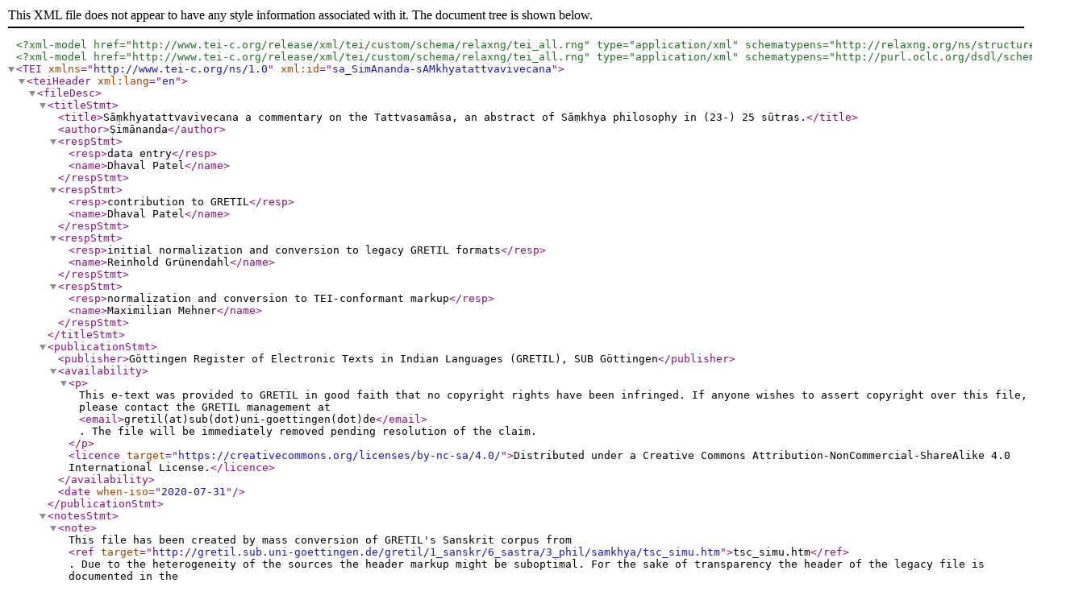

--- FILE ---
content_type: application/xml
request_url: https://gretil.sub.uni-goettingen.de/gretil/corpustei/sa_SimAnanda-sAMkhyatattvavivecana.xml
body_size: 23733
content:
<?xml version="1.0" encoding="UTF-8"?>
<?xml-model href="http://www.tei-c.org/release/xml/tei/custom/schema/relaxng/tei_all.rng" type="application/xml" schematypens="http://relaxng.org/ns/structure/1.0"?>
<?xml-model href="http://www.tei-c.org/release/xml/tei/custom/schema/relaxng/tei_all.rng" type="application/xml" schematypens="http://purl.oclc.org/dsdl/schematron"?>
<TEI xmlns="http://www.tei-c.org/ns/1.0" xml:id="sa_SimAnanda-sAMkhyatattvavivecana">
  <teiHeader xml:lang="en">
  <fileDesc>
  <titleStmt>
	<title>Sāṃkhyatattvavivecana a commentary on the Tattvasamāsa, an abstract of Sāṃkhya philosophy in (23-) 25 sūtras.</title>
	<author>Ṣimānanda</author>
	<respStmt>
	 <resp>data entry</resp>
	 <name>Dhaval Patel</name>
	</respStmt>
	<respStmt>
	 <resp>contribution to GRETIL</resp>
	 <name>Dhaval Patel</name>
	</respStmt>
	<respStmt>
	 <resp>initial normalization and conversion to legacy GRETIL formats</resp>
	 <name>Reinhold Grünendahl</name>
	</respStmt>
	<respStmt>
	 <resp>normalization and conversion to TEI-conformant markup</resp>
	 <name>Maximilian Mehner</name>
	</respStmt>
  </titleStmt>

  <publicationStmt>
	<publisher>Göttingen Register of Electronic Texts in Indian Languages (GRETIL), SUB Göttingen</publisher>
	<availability>
	 <p>This e-text was provided to GRETIL in good faith that no copyright rights have been infringed.
	 If anyone wishes to assert copyright over this file, please contact the GRETIL management at <email>gretil(at)sub(dot)uni-goettingen(dot)de</email>.
	 The file will be immediately removed pending resolution of the claim.</p>

	 <licence target="https://creativecommons.org/licenses/by-nc-sa/4.0/">Distributed under a Creative Commons Attribution-NonCommercial-ShareAlike 4.0 International License.</licence>
	</availability>
	<date when-iso="2020-07-31"/>
  </publicationStmt>

  <notesStmt>
	<note>This file has been created by mass conversion of GRETIL's Sanskrit corpus from <ref target="http://gretil.sub.uni-goettingen.de/gretil/1_sanskr/6_sastra/3_phil/samkhya/tsc_simu.htm">tsc_simu.htm</ref>. Due to the heterogeneity of the sources the header markup might be suboptimal. For the sake of transparency the header of the legacy file is documented in the <gi>note</gi> element below:</note>
	<note type="legacyheader">
	 Simanandadiksita [= Ksemananda/Ksemendra (?)]: Samkhyatattvavivecana,
<lb/>a commentary on the Tattvasamāsa, an abstract of Sāṃkhya philosophy in (23-) 25 sūtras.
<lb/>Based on the ed. by Vindhyesvari Prasada Dvivedin in: Sāmkhyasaṅgrahaḥ
<lb/>(Chowkhamba Sanskrit Series, 50,1 [fasc. 286], pp. 1-49)
<lb/>
<lb/>Input by Dhaval Patel
<lb/>
<lb/>BOLD for Tattvasamāsa
<lb/>
<lb/>_______________________________________________________________
<lb/>
<lb/>PRELIMINARY NOTE:
<lb/>
<lb/>The division of the Tattvasamāsa underlying Ṣimānanda's commentary is as follows
<lb/>(for alternative divisions see other commentaries):
<lb/>
<lb/>aṣṭau prakṛtayaḥ || Tats_1 ||

<lb/>ṣoḍaśa vikārāḥ || Tats_2 ||

<lb/>puruṣaḥ || Tats_3 ||

<lb/>traiguṇyam || Tats_4 ||

<lb/>saṃcaraḥ || Tats_5 ||

<lb/>pratisaṃcaraḥ || Tats_6 ||

<lb/>adhyātmam adhibhūtam adhidaivataṃ ca || Tats_7 ||

<lb/>pañcābhibuddhayaḥ || Tats_8 ||

<lb/>pañca karmayonayaḥ || Tats_9 ||

<lb/>pañca vāyavaḥ || Tats_10 ||

<lb/>pañca karmātmānaḥ || Tats_11 ||

<lb/>pañcaparvāvidyā || Tats_12 ||

<lb/>aṣṭāviṃśatidhāśaktiḥ || Tats_13 ||

<lb/>navadhā tuṣṭiḥ || Tats_14 ||

<lb/>aṣṭadhā siddhiḥ || Tats_15 ||

<lb/>daśa mūlikārthāḥ || Tats_16 ||

<lb/>anugrahasargaḥ || Tats_17 ||

<lb/>caturdaśavidho bhūtasargaḥ || Tats_18 ||

<lb/>trividho bandhaḥ || Tats_19 ||

<lb/>trividho mokṣaḥ || Tats_20 ||

<lb/>trividhaṃ pramāṇam || Tats_21 ||

<lb/>trividhaṃ duḥkham || Tats_22 ||

<lb/>etat paramparayā yāthātathyam || Tats_23 || etat sarvaṃ jñātvā kṛtakṛtyaḥ syāt || Tats_24 || na punastrividhena duḥkhenābhibhūyate || Tats_25 ||

<lb/>_______________________________________________________________
	</note>
  </notesStmt>

  <sourceDesc>
	<bibl>Vindhyesvari Prasada Dvivedin in: Sāmkhyasaṅgrahaḥ (Chowkhamba Sanskrit Series, 50,1 [fasc. 286], pp. 1-49)</bibl>
  </sourceDesc>
  </fileDesc>

  <encodingDesc>
  <projectDesc>
	<p>The Göttingen Register of Electronic Texts in Indian Languages (GRETIL) is a resource platform providing standardized machine-readable texts in Indian languages that have been contributed by various individuals and institutions.</p>
  </projectDesc>

  <editorialDecl>
	<correction>
	 <p>Apparent errors have been silently corrected.</p>
	</correction>

	<normalization>
	 <p>GRETIL normalizes all texts contributed consistently for each language.
	 Sanskrit texts are normalized in accordance with the scheme of the International Alphabet of Sanskrit Transliteration (IAST) in order to facilitate word search across its corpus without additional transformations.</p>

	 <p>All characters that were fully equivalent to an IAST-conformant character in the text file contributed have been made to conform to the character list below.
	 Non-conformant characters with additional information including accents, capitalization, and whitespace have been preserved as <gi>orig</gi> elements inside <gi>choice</gi> elements with their IAST-conformant equivalent in <gi>reg</gi> elements for the creation of a plain text.
	 These additional informations will be available only in those transformations of this file that display the original information.</p>

	 <p><table>
	 <head>Characters Used for the Transliteration of Sanskrit according to IAST</head>
	 <row role="label">
	 <cell>Character</cell>
	 <cell>Character Name</cell>
	 <cell>Unicode Code Point</cell>
	 </row>
	 <row>
	 <cell>a</cell>
	 <cell>LATIN SMALL LETTER A</cell>
	 <cell>U+0061</cell>
	 </row>
	 <row>
	 <cell>ā</cell>
	 <cell>LATIN SMALL LETTER A WITH MACRON</cell>
	 <cell>U+0101</cell>
	 </row>
	 <row>
	 <cell>i</cell>
	 <cell>LATIN SMALL LETTER I</cell>
	 <cell>U+0069</cell>
	 </row>
	 <row>
	 <cell>ī</cell>
	 <cell>LATIN SMALL LETTER I WITH MACRON</cell>
	 <cell>U+012B</cell>
	 </row>
	 <row>
	 <cell>u</cell>
	 <cell>LATIN SMALL LETTER U</cell>
	 <cell>U+0075</cell>
	 </row>
	 <row>
	 <cell>ū</cell>
	 <cell>LATIN SMALL LETTER U WITH MACRON</cell>
	 <cell>U+016B</cell>
	 </row>
	 <row>
	 <cell>ṛ</cell>
	 <cell>LATIN SMALL LETTER R WITH DOT BELOW</cell>
	 <cell>U+1E5B</cell>
	 </row>
	 <row>
	 <cell>ṝ</cell>
	 <cell>LATIN SMALL LETTER R WITH DOT BELOW AND MACRON</cell>
	 <cell>U+1E5D</cell>
	 </row>
	 <row>
	 <cell>ḷ</cell>
	 <cell>LATIN SMALL LETTER L WITH DOT BELOW</cell>
	 <cell>U+1E37</cell>
	 </row>
	 <row>
	 <cell>ḹ</cell>
	 <cell>LATIN SMALL LETTER L WITH DOT BELOW AND MACRON</cell>
	 <cell>U+1E39</cell>
	 </row>
	 <row>
	 <cell>e</cell>
	 <cell>LATIN SMALL LETTER E</cell>
	 <cell>U+0065</cell>
	 </row>
	 <row>
	 <cell>o</cell>
	 <cell>LATIN SMALL LETTER O</cell>
	 <cell>U+006F</cell>
	 </row>
	 <row>
	 <cell>ṃ</cell>
	 <cell>LATIN SMALL LETTER M WITH DOT BELOW</cell>
	 <cell>U+1E43</cell>
	 </row>
	 <row>
	 <cell>ḥ</cell>
	 <cell>LATIN SMALL LETTER H WITH DOT BELOW</cell>
	 <cell>U+1E25</cell>
	 </row>
	 <row>
	 <cell>'</cell>
	 <cell>APOSTROPHE</cell>
	 <cell>U+0027</cell>
	 </row>
	 <row>
	 <cell>k</cell>
	 <cell>LATIN SMALL LETTER K</cell>
	 <cell>U+006B</cell>
	 </row>
	 <row>
	 <cell>g</cell>
	 <cell>LATIN SMALL LETTER G</cell>
	 <cell>U+0067</cell>
	 </row>
	 <row>
	 <cell>ṅ</cell>
	 <cell>LATIN SMALL LETTER N WITH DOT ABOVE</cell>
	 <cell>U+1E45</cell>
	 </row>
	 <row>
	 <cell>c</cell>
	 <cell>LATIN SMALL LETTER C</cell>
	 <cell>U+0063</cell>
	 </row>
	 <row>
	 <cell>j</cell>
	 <cell>LATIN SMALL LETTER J</cell>
	 <cell>U+006A</cell>
	 </row>
	 <row>
	 <cell>ñ</cell>
	 <cell>LATIN SMALL LETTER N WITH TILDE</cell>
	 <cell>U+00F1</cell>
	 </row>
	 <row>
	 <cell>ṭ</cell>
	 <cell>LATIN SMALL LETTER T WITH DOT BELOW</cell>
	 <cell>U+1E6D</cell>
	 </row>
	 <row>
	 <cell>ḍ</cell>
	 <cell>LATIN SMALL LETTER D WITH DOT BELOW</cell>
	 <cell>U+1E0D</cell>
	 </row>
	 <row>
	 <cell>ṇ</cell>
	 <cell>LATIN SMALL LETTER N WITH DOT BELOW</cell>
	 <cell>U+1E47</cell>
	 </row>
	 <row>
	 <cell>p</cell>
	 <cell>LATIN SMALL LETTER P</cell>
	 <cell>U+0070</cell>
	 </row>
	 <row>
	 <cell>b</cell>
	 <cell>LATIN SMALL LETTER B</cell>
	 <cell>U+0062</cell>
	 </row>
	 <row>
	 <cell>m</cell>
	 <cell>LATIN SMALL LETTER M</cell>
	 <cell>U+006D</cell>
	 </row>
	 <row>
	 <cell>y</cell>
	 <cell>LATIN SMALL LETTER Y</cell>
	 <cell>U+0079</cell>
	 </row>
	 <row>
	 <cell>r</cell>
	 <cell>LATIN SMALL LETTER R</cell>
	 <cell>U+0072</cell>
	 </row>
	 <row>
	 <cell>l</cell>
	 <cell>LATIN SMALL LETTER L</cell>
	 <cell>U+006C</cell>
	 </row>
	 <row>
	 <cell>v</cell>
	 <cell>LATIN SMALL LETTER V</cell>
	 <cell>U+0076</cell>
	 </row>
	 <row>
	 <cell>ś</cell>
	 <cell>LATIN SMALL LETTER S WITH ACUTE</cell>
	 <cell>U+x015B</cell>
	 </row>
	 <row>
	 <cell>ṣ</cell>
	 <cell>LATIN SMALL LETTER S WITH DOT BELOW</cell>
	 <cell>U+1E63</cell>
	 </row>
	 <row>
	 <cell>s</cell>
	 <cell>LATIN SMALL LETTER S</cell>
	 <cell>U+0073</cell>
	 </row>
	 <row>
	 <cell>h</cell>
	 <cell>LATIN SMALL LETTER H</cell>
	 <cell>U+0068</cell>
	 </row>
	 </table>
	</p>
  </normalization>

  <quotation marks="some">
	<p>If indicated unambiguously in the text file contributed quotation marks have been replaced with the <gi>q</gi> element and, in case a reference was provided, have been nested inside a <gi>cit</gi> with the respective reference provided in a <gi>ref</gi> element after the quote.</p>
  </quotation>

  <segmentation>
	<p>Unnumbered <gi>div</gi> elements are used to structure the text, using the <att>type</att> and <att>n</att> attributes in accordance with the <gi>refsDecl</gi>.</p>
  </segmentation>

  <interpretation>
	<p>Interpretive markup which is visible only in analytic transformations of this file consists of:
	<list>
	 <item>Highlighting in <gi>hi</gi> elements,</item>
	 <item>Corruptions in <gi>sic</gi> elements,</item>
	 <item>Remarks in <gi>note</gi> elements with the @resp attribute identifying the agency.</item>
	</list></p>
  </interpretation>
  </editorialDecl>

  <refsDecl>
  <p>A reference is given in the <att>xml:id</att> attributes consisting of
  <list>
	<item>a pragmatic abbreviation of the <label>title</label>: Sāṃkhyatattvavivecana = <!-- abbreviation -->,</item>
	<item>the number of the <label></label> in arabic numerals,</item>
	<item>the number of the <label>verse</label> in arabic numerals.</item>
  </list>
  </p>
  </refsDecl>
  </encodingDesc>

  <profileDesc>
  <langUsage>
  <language ident="en">English</language>
  <language ident="sa-Latn">Sanskrit</language>
  </langUsage>

  <textClass>
  <keywords scheme="http://gretil.sub.uni-goettingen.de/">
	<term>Sanskrit -- Śāstra -- Philosophy -- Sāṃkhya</term>
  </keywords>
  </textClass>
  </profileDesc>

  <revisionDesc>
  <listChange>
  <change when-iso="2020-07-31" who="Maximilian Mehner">TEI encoding by mass conversion of GRETIL's Sanskrit corpus</change>
  </listChange>
  </revisionDesc>

</teiHeader>

<text xml:lang="sa-Latn">
  <body>

<p>sāṃkhyatattvavivecanam
śrīṣimānandaviracitam /</p>

<lg>
<l>raghunandanasutenedamiṣṭikāpuravāsinā /</l>
<l>kānyakubjadvijāgryeṇa ṣimānandena tanyate // 1 //</l>
</lg>

<lg>
<l>sāṃkhyopajña namastubhyaṃ kapilāya mahātmane /</l>
<l>pañcaviṃśatitattvānāṃ tattvajñānapravartakaḥ // 2 //</l>
</lg>

<lg>
<l>duḥkhatrayābhibhūtasya śāntirme syāt kutastviha /</l>
<l>tathopadiśa janmādi yathā na syāt kṛpānidhe // 3 //</l>
</lg>

<lg>
<l>evaṃ pṛṣṭo muniḥ prāha nirviṇṇāya kṛpānidhiḥ /</l>
<l>pañcaviṃśatisūtrāṇi vyākhyātāni mahātmabhiḥ // 4 //</l>
</lg>

<lg>
<l>babandhuḥ kavayaḥ kāvye vyācikhyuḥ kavayaḥ pare /</l>
<l>sāṃkhyaśāstrasya yāthārthyaṃ tadevedaṃ vivicyate //</l>
</lg>

<l>ṣimānandena mandena kukṣimbhariśatādinā // 5 //</l>

<l rend="bold">aṣṭau prakṛtayaḥ || Tats_1 ||</l>

<lg>
<l>  prakṛtirbuddhyahaṃkārau tanmātraikādaśendriyam /</l>
<l>  bhūtāni ceti sāmānyāccaturviṃśatireva te //</l>
</lg>

<p>eteṣveva dharmadharmyabhedena guṇakarmasāmānyānāmantarbhāvaḥ |
prakṛtitvaṃ ca sākṣātparamparayākhilavikāropādānatvam |
vyutpattistu prakṛṣṭā pariṇāmarūpā ākṛtirasyā iti |
sā ca sāmyāvasthayopalakṣitasattvādidravyatrayarūpā |
sāmyāvasthā ca śāntaghoramūḍhādirūpāṇāmapi asamudāyavadrūpatvepi atiśayaiḥ samudāyavadbhiravirodhena vartamānatvaṃ sāmānyātmanā guṇabhāvo 'tiśayātmanā prādhānyaṃ viśeṣātmanā vaiṣamyamityato nyūnādhikabhāvenāsaṃhatāvasthā 'kāryāvastheti yāvat |
mahadādikaṃ tu kāryasattvādikaṃ na kadāpyakāryāvasthaṃ bhavatīti tadvyāvṛttiḥ |
vaiṣamyāvasthāyāmapi prakṛtitvasiddhaye upalakṣitamityuktaṃ sattvādiguṇavatī prakṛtiḥ sattvādyanatiriktatvāt tathā ca sūtraṃ sattvādīnāmataddharmatvaṃ tadrūpatvāditi sattvādīnāṃ prakṛtisvarūpatvaṃ na tu prakṛtidharmatvam |
guṇebhya eva sarvakāryopapattau tadanyaprakṛtikalpanāvaiyarthyāt |
sūtrabhāṣyābhyāmapi tathoktatvāt |
yattu prakṛterguṇā itivat vanasya vṛkṣā itivat vyaṣṭisamaṣṭyabhiprāyeṇeti sattvaṃ rajastama iti prakṛterabhavan guṇā iti ca na sattvādīnāṃ prakṛtikāryatvavacanaṃ guṇanityatāvākyavirodhena mahattattvakāraṇībhūtakāryasattvādiparam |
mahadādisṛṣṭirguṇavaimyāt |
tacca sajātīyasaṃvalanena guṇāntaravyāvṛttaprakāśādiphalopahitaḥ sattvādivyavahārayogyaḥ pariṇāma iti sattvādivyavahāro vaiṣamya evetyāha śrutiḥ yathā tama evedamagra āsīt tatpare syāt pareṇeritaṃ viṣamatvaṃ(1) pratyayādvai rajaso(2) rūpaṃ tadrajaḥ khalvīritaṃ viṣamatvaṃ pratyayādvai sattvasya(3) rūpamiti sattvāditrayaṃ ca sattvādisvarūpamiti sattvāditrayaṃ ca sukhaprakāśalāghavaprasādādiguṇakatayā saṃyogavibhāgādimattayānāśritatvopādānatvādinā dravyatve 'pi puruṣopakāratvāt puruṣabandhakatvācca guṇaśabdenocyate indriyādivat guṇānāṃ sukhaduḥkamohātmakapravādastu dharmadharmyabhedāt manasaḥ saṅkalpātmakatvavat tatra sattvaṃ sukhaprasādaprakāśādyanekadharmakamapi pradhānatastu sukhātmakamucyate |
evaṃ rajo 'pi duḥkhakāluṣyapravṛtyādyanekadharmakaṃ prādhānyatastu duḥkhātmakamucyate |
evaṃ tamo 'pi mohāvaraṇastambhanādyanekadharmakaṃ prādhānyatastu mohātmakamucyate |
sato bhāvaḥ sattvaṃ dharmaprādhānyenottamaṃ puruṣopakaraṇaṃ rāgayogādrajo madhyamam |
tamodharmāvaraṇayogādadhamaṃ sattvādīnyasaṃkhyavyaktayaḥ pratikṣaṇapariṇāmitvāt laghutvādidharmairanyonyaṃ sādharmyaṃ vaidharmyaṃ ca guṇānāmasaṃkhyātamiti sūtrāt |
<lg>
<l>ekadānekapuruṣādisṛṣṭiśravaṇācca ekaikavyaktitve vibhutvaṃ syāt tathā ca saṃyogavaicitryābhāvādanantavaicitryaṃ kāryāṇāṃ na syāt |</l>
<l>dravyāntarasyāvacchedakībhūtasyābhāvācca |</l>
<l>tasmādasaṃkhyātānyeva sattvādīni tritvakathanaṃ tu vibhājakopādhitrayeṇaiva vaiśeṣikāṇāṃ navadravyavacanavat sattvādīni ca yathāyogyamaṇuvibhuparimāṇakāni itarathā rajasaścalasvabhāvatvavacananirodhaḥ syāt |</l>
<l>ākāśakāraṇasya vibhutvaucityāt sarvakāraṇadravyavibhutve kāryaparicchedāsambhava iti ||</l>
</lg></p>

<lg>
<l>  śabdasparśavihīnaṃ tadrūpādibhirasaṃhatam /</l>
<l>  triguṇaṃ tajjagadyoniranādiprabhavāpyayam //</l>
</lg>

<p>ityādyukterna paramāṇvādāvantarbhāvaḥ prakṛteriti /
athaivamapi prakṛteraṇuvibhusādhāraṇasattvādyanekavyaktirūpatve aparicchinnatvaikatvākriyatvasaiddhāntakṣatiriti cenna kāraṇadravyatvasvarūpaprakṛtitvenaivāparicchinnatvavacanādgandhatvena gandhānāṃ pṛthivīvyāpakatāvat ākāśādiprakṛtīnāṃ vibhutvenaiva prakṛtivibhutvasiddhāntopapatteśca |
tathā puruṣabhedena sargabhedena ca bhedābhāvasyaiva ekaśabdārthatvāt |
ajāmekāmitiśrutestathāvagamāt |
tathādhyavasāyo 'bhimānādikriyārāhityasyaivākriyaśabdārthatvādityanyathā śrutismṛtityuktasya prakṛtikṣobhasyānupapatteriti |
tatrāyaṃ prayogaḥ sukhaduḥkhamohātmakamahadādikāryaṃ sukhaduḥkhamohātmakadravyakāryaṃ sukhaduḥkhamohātmakatvāt vastrādikāryaśayyāvaditi prakṛtau pramāṇam |
bāhyavastuṣu sukhādikamuttamatvādikameva ghaṭarūpamitivaccandanasukhaṃ strīsukhamityādipratyayācceti dik |</p>

<lg>
<l>  avyaktabuddhyahaṅkārāstanmātrāṇāṃ ca pañcakam /</l>
<l>  aṣṭau prakṛtayastvetāḥ sapta ca vyaktatāmiyāt //</l>
</lg>

<lg>
<l>  avyaktaprakṛtijanyatvāt avyaktānīti cocyate /</l>
<l>  vyajyante ca yathā loke ghaṭādyā na tathā hi tat //</l>
</lg>

<lg>
<l>  avyaktaṃ prakṛtirmāyā pradhānaṃ brahma kāraṇam /</l>
<l>  avyākṛtaṃ tamaḥpuṣpaṃ kṣetramakṣaranāmakam //</l>
</lg>

<lg>
<l>  bahudhātmakādināmāni tasyāmī te jagurbudhāḥ /</l>
<l>  vyajyate nendriyairyasmādavyaktamata ucyate /</l>
<l>  anādimadhyanidhanānniraṅgatvena tat tathā //</l>
</lg>

<p>tadevāha śrutiḥ |</p>

<lg>
<l>  aśabdamasparśamarūpamavyayaṃ</l>
<l>  yathā ca nityaṃ rasagandhavarjitam /</l>
<l>  anādimadhyaṃ mahataḥ paraṃ dhruvam</l>
<l>  pradhānametat pravadanti sūrayaḥ // iti</l>
</lg>

<lg>
<l>  tasmādaliṅgakaṃ sūkṣmaṃ tathā prasavadharmikam /</l>
<l>  ekaṃ sādhāraṇaṃ tatra kāryaṃ kasyāpi netare //</l>
</lg>

<lg>
<l>  buddhirmahān mano brahmā matiḥ khyātirapūrvakam /</l>
<l>  prajñā bhūtirdhṛtirjñānaṃ santatiḥ smṛtirityapi //</l>
</lg>

<lg>
<l>  hairaṇyagarbhyā buddhestu mahato nāma sūcitam /</l>
<l>  guṇebhyaḥ kṣobhyamāṇebhyastrayo vedā vijajñire //</l>
</lg>

<p>  ekā mūrttistrayo devā brahmaviṣṇumaheśvarāḥ / iti
  viṣṇurevādisargeṣu svayaṃbhūrbhavati prabhuḥ //</p>

<lg>
<l>atra sattvādyaṃśatrayeṇa mahato devatātrayopādhitvāttadavivekena tisra iti |</l>
<l>sāttvikāṃśāt pradhānāt tu mahattattvamajāyata iti mahattvasya prādhānyena cādhyavasāyo vṛttirmahadahaṃkāramanastritayātmakasyāntaḥkaraṇavṛkṣasya mahattattvaṃ bījāvasthā taduktaṃ sāṃkhyasūtre idameva mahattattvamaṃśato rajastamaḥsaṃbhedena pariṇataṃ sat vyaṣṭijīvānāmupādhiradharmādiyuktaṃ kṣudramapi bhavati mahaduparāgādviparītamiti |</l>
<l>mahatastriguṇasvarūpatvāddehasya dehinā kālarūpaviṣṇunā kṣobhyadaśāyāṃ guṇarūpopādhiprādhānyādaviveke brahmaviṣṇuśivatvaṃ tatra mahān suṣuptyabhimānī śivastadupādhistamaḥkāryarūpī tatra svapnābhimānī viṣṇustadupādhiḥ kāryasattvaṃ tatra jāgradabhimānī brahmā tadupādhiḥ kāryarajaḥ tatra samudāyasamunnayananyāyena samaṣṭervyaṣṭyananyatvānmaśakādirapi viṣṇureveti bhāvaḥ |</l>
<l>sṛṣṭistu mahadādikrameṇaiva na tu bhūtādikrameṇeti ||</l>
</lg>

<lg>
<l>sā ca kaurme</l>
<l>  bhūtādistu vikurvāṇaḥ śabdamātraṃ sasarja ha /</l>
<l>  ākāśasuṣiraṃ tasmādutpannaṃ śabdalakṣaṇam //</l>
</lg>

<lg>
<l>  ākāśaṃ tu vikurvāṇaḥ sparśamātraṃ sasarja ha /</l>
<l>  vāyurutpadyate tasmāttasya sparśo guṇo mataḥ //</l>
</lg>

<p>ityādi
nanvevaṃ cedākāśādīnāṃ kevalaṃ vikṛtitvaṃ kathaṃ tatra ākāśādīnāṃ sparśāditanmātreṣu ahaṃkāropaṣṭambhamātreṇa kāraṇatvasya purāṇādiṣūktatvāt |</p>

<lg>
<l>  na pumān sthāṇurevāyaṃ buddhiradhyavasāyinī /</l>
<l>  puruṣādhiṣṭhitāt sarvagatājjātā pradhānatā //</l>
</lg>

<lg>
<l>  cicchaktiryādṛśī tādṛg vṛttiḥ sattvavimiśritā /</l>
<l>  rajoguṇasvarūpā yat trivṛtkaraṇataḥ śruteḥ //</l>
</lg>

<lg>
<l>  jñānaṃ dharmaśca vairāgyamaiśvaryaṃ sattvato hyamī /</l>
<l>  anaiśvaryamavairāgyamadharmo 'jñānameva tu //</l>
</lg>

<lg>
<l>  tamasaścāpi te jñeyā buddherbhedā itīritāḥ /</l>
<l>  jñānaṃ tattvāvabodho 'yaṃ dharmaḥ śrutyuktapālanam //</l>
</lg>

<lg>
<l>  vairāgyamarthānāsaktiraiśvaryamaṇimādikam /</l>
<l>  tattadviparyayeṇaiva tāmasaṃ taccatuṣṭayam //</l>
</lg>

<lg>
<l>  jñānena mokṣo dharmeṇa gatirūrdhvā bhavediti /</l>
<l>  vairāgyenākṣaralaya aiśvaryeṇāhatā gatiḥ //</l>
</lg>

<lg>
<l>  evameṣāṣṭadhā śaktirvyākhyātā buddhisañjñitā /</l>
<l>  pradhānavikṛtistveṣāhaṃkāraprakṛtiśca sā //</l>
</lg>

<lg>
<l>  mūlaprakṛtirityādi kavibhiśca nirūpitam /</l>
<l>  eko 'haṃkāra ityetajjijñāsā cedvibhāvaya //</l>
</lg>

<lg>
<l>  yo 'haṃśabdaṃ karotyeṣa abhimāna iti smṛtaḥ /</l>
<l>  spṛśe 'haṃ rasaye vāhaṃ svāmī cāhaṃ mayā hṛtaḥ //</l>
</lg>

<lg>
<l>  ityādi nāma yasyāsīttasya bhedā amī śṛṇu /</l>
<l>  vaikārikastaijasopi bhūtādiḥ sānumānakaḥ //</l>
</lg>

<lg>
<l>  niranumānaśca pañcaite bhedāstasya prakīrttitāḥ /</l>
<l>  vaikārikaḥ sāttviko 'yaṃ bhūtādistāmasaḥ smṛtaḥ //</l>
</lg>

<lg>
<l>  taijaso rājaso jñeyastasmāt tanmātrapañcakam /</l>
<l>  ekādaśendriyagaṇaḥ sāttvikādabhijāyate //</l>
</lg>

<lg>
<l>  devatāstvabhimāninyastaijasādapi cocyate /</l>
<l>  tadeva kathamevaṃ cet trivṛtkaraṇahetutaḥ //</l>
</lg>

<lg>
<l>  śabdatanmātramityetat śabda evopalabhyate /</l>
<l>  na tūdāttaniṣādādibhedastasyopalabhyate //</l>
</lg>

<lg>
<l>  sparśatanmātramevaitat sparśa evopalabhyate /</l>
<l>  na tu śītamṛdutvādiviśeṣastasya labhyate //</l>
</lg>

<lg>
<l>  rūpatanmātramevaṃ vai rasatanmātramapyatha /</l>
<l>  gandhatanmātrameteṣu viśeṣo nopalabhyate //</l>
</lg>

<lg>
<l>  tanmātrāṇyaviśeṣāṇi sūkṣmabhūtāni cocyate /</l>
<l>  bhogyāni śāntaghorāni prakṛtyā 'ṇava eva ca //</l>
</lg>

<p>  kurvadrūpāt prakṛtayaḥ saṃkhyayā 'ṣṭau prakīrttitāḥ //</p>

<l rend="bold">ṣoḍaśa vikārāḥ || Tats_2 ||</l>

<lg>
<l>  ekādaśaivendriyāṇi mahābhūtāni pañca ca /</l>
<l>  vikārāḥ ṣoḍaśaivaite na tu prakṛtitājuṣaḥ //</l>
</lg>

<lg>
<l>  śrotraṃ tvak cakṣūṣī jihvā ghrāṇaṃ jñānendriyaṃ tvidam /</l>
<l>  vākpāṇipāyūpasthapādāḥ karmendriyaṃ matam //</l>
</lg>

<lg>
<l>  svaṃ svaṃ karma prakurvanti jñānaṃ ceti yathaiṣitam /</l>
<l>  ubhayātmakaṃ manaścaiva saṃkalpādisvarūpavat //</l>
</lg>

<lg>
<l>  karaṇānīndriyāṇīti vaikārikamayaṃ rayaḥ /</l>
<l>  padāni niyatānītyakṣāṇītyabhidhīyate //</l>
</lg>

<lg>
<l>  pṛthivījalatejāṃsi vāyurākāśa ityapi /</l>
<l>  mahābhūtāni pañcaiva dhāraṇādyupakārataḥ //</l>
</lg>

<lg>
<l>  āpaḥ saṃgrahabhāvena caturṇāmupakārikāḥ /</l>
<l>  tejaḥ pācakabhāvena vāyurvahanabhāvataḥ //</l>
</lg>

<lg>
<l>  śabdādipañcaguṇavatpṛthvī pañcaguṇā matā /</l>
<l>  āpaḥ śabdādisahitāḥ gandhena rahitāstathā //</l>
</lg>

<lg>
<l>  tejaḥ śabdasparśavat rūpavat śvasane punaḥ /</l>
<l>  śabdaśca sparśa ityevamākāśe śabda eva tu //</l>
</lg>

<lg>
<l>  na tu vigrahabhūtāni viśeṣākṛtayastathā /</l>
<l>  vikārāḥ śāntaghorākhyamūḍhāḥ trividhakīrttitāḥ //</l>
</lg>

<l rend="bold">puruṣaḥ || Tats_3 ||</l>

<lg>
<l>  puri śayanāt pramāṇāt pūraṇāt puruvṛttitaḥ /</l>
<l>  sa cānādiḥ sarvagataścetano nirguṇo 'paraḥ //</l>
</lg>

<lg>
<l>  draṣṭā bhoktā kṣetravidamalo 'prasavadharmakaḥ /</l>
<l>  sūkṣmo nityo hyanādistvamadhyanidhano 'pi saḥ //</l>
</lg>

<lg>
<l>  sarvamāptamaneneti tasmāt sarvagatastu saḥ /</l>
<l>  sukhopalabdhimattvācca cetano nirguṇastathā //</l>
</lg>

<lg>
<l>  sattvādiguṇarāhityāt paraḥ paratayā smṛtaḥ /</l>
<l>  dṛśyaprakṛtisambandhāt draṣṭā bhoktā 'nubhāvanāt //</l>
</lg>

<lg>
<l>  kṣetre guṇagataṃ vetti kṣetrajña iti kīrttitaḥ /</l>
<l>  śubhāśubhādisaṃsargābhāvādamala īṣyate //</l>
</lg>

<lg>
<l>  nirbījatvāt prasūte ca netyaprasavadharmakaḥ /</l>
<l>  niraṅgatvātīndriyatvāt sūkṣmo nityaḥ sadātanāt //</l>
</lg>

<lg>
<l>  evaṃ sāṃkhyaḥ sa puruṣo vyākhyātaḥ pūrvasūribhiḥ /</l>
<l>  jīvo jantuḥ pumānātmā puruṣaḥ pūjako naraḥ //</l>
</lg>

<lg>
<l>  kṣetrajñaścākṣaraḥ prāṇaḥ koya eṣaḥ sa jñastathā /</l>
<l>  aja etāni nāmāni sāṃkhye puruṣasañjñite //</l>
</lg>

<lg>
<l>evam,</l>
<l>  pañcaviṃśatitattvajño yatra kutrāśrame rataḥ /</l>
<l>  muṇḍī jaṭī śikhī vāpi mucyate nātra saṃśayaḥ //</l>
</lg>

<lg>
<l>  ayaṃ kartā 'thavā 'karttā puruṣaḥ prakṛteḥ paraḥ /</l>
<l>  śubhāśubhāni karttā cet kuryādvṛttitrayaṃ vinā //</l>
</lg>

<p>  lokadṛṣṭaguṇānāṃ cet kartṛtā dharmitā katham //</p>

<lg>
<l>  sāhityaṃ yamaniyamaniṣecanaprasaṃkhyānāt /</l>
<l>  jñānaiśvaryavikāraprakāśane sāttvikī vṛttiḥ //</l>
</lg>

<lg>
<l>  rāgaḥ krodho lobhaḥ paraparivādo nindā tuṣṭiḥ /</l>
<l>  vikṛtākṛtapāruṣyaṃ prakhyātaiṣā rajobuddhiḥ //</l>
</lg>

<lg>
<l>  unmādamadaviṣādā nāstikyaṃ strīprasaṅgitā /</l>
<l>  nidrālasyaṃ nairghṛṇyaṃ tvaśaucamiti tāmasī vṛttiḥ //</l>
</lg>

<lg>
<l>  etadvṛttitrayaṃ dṛṣṭvā guṇānāṃ kartṛtā 'thavā /</l>
<l>  akartā puruṣaḥ siddha iti siddhānta iṣyate //</l>
</lg>

<lg>
<l>  pravarttamānaprakṛterimān guṇān</l>
<l>  rajastamobhyāṃ viparītadarśanāt /</l>
<l>  ātmānamācchādya sa ātmane tad</l>
<l>  ahaṅkaromītyabudho 'vamanyate //</l>
</lg>

<lg>
<l>  bālāgrakukṣīkaraṇāsamarthaḥ</l>
<l>  sarvaṃ mayedaṃ kṛtamityamanyata /</l>
<l>  unmattavadbhāvyata ityabodhaḥ</l>
<l>  aho vidhe paṇḍitamāninaḥ kaḥ //</l>
</lg>

<lg>
<l>taduktaṃ gītāsu</l>
<l>  prakṛteḥ kriyamāṇāni guṇaiḥ karmāṇi sarvaśaḥ /</l>
<l>  ahaṅkāravimūḍhātmā kartā 'hamiti manyate //</l>
</lg>

<lg>
<l>  anāditvānnirguṇatvāt paramātmā 'yamavyayaḥ /</l>
<l>  śarīrastho 'pi kaunteya na karoti na lipyate //</l>
</lg>

<p>  prakṛtyaiva ca karmāṇi kriyamāṇāni sarvaśaḥ /
  yaḥ paśyati sadā '; 'tmānamakartāraṃ sa paśyati // ityādi /
<lg>
<l>  sa ekaḥ puruṣaḥ kiṃ vā nāneti ca vicāraya /</l>
<l>  sukhaduḥkhamohasaṅkaraviśuddhajanmamaraṇānām /</l>
<l>  nānātvāt puruṣabahutvaṃ siddhaṃ lokāśramavarṇabhedācca //</l>
</lg></p>

<lg>
<l>  yadyekaḥ puruṣaḥ syād buddhihāniḥ prasajyate /</l>
<l>  ekasmin sukhite sarve sukhinaḥ syurataḥ param /</l>
<l>  ekasmin duḥkhite sarve duḥkhitāḥ syuriti kramāt //</l>
</lg>

<p>  ato bahutvaṃ saṃsiddhaṃ bahavaḥ puruṣāḥ smṛtāḥ /
ākṛtigarbhāśayabhāvasaṅgatiśarīravibhāgālliṅgabahutvāt sāṃkhyācāryāḥ kapilāsuripañcaśikhapatañjaliprabhṛtayaḥ puruṣabahutvaṃ varṇayanti |
<lg>
<l>vedavādina ācāryā hariharahiraṇyagarbhavyāsādaya ekamātmānaṃ, tathā ca śrutiḥ |</l>
<l>  puruṣa evedaṃ sarvaṃ yadbhūtaṃ yacca bhāvyam |</l>
<l>  utāmṛtatvasyeśāno yadanyenātirohati /</l>
<l>  tadevāgnistadādityastadvāyustadu candramāḥ //</l>
</lg></p>

<lg>
<l>  tadeva śukraṃ tadbrahma tā āpaḥ sa prajāpatiḥ /</l>
<l>  tadeva satyamamṛtaṃ sa mokṣaḥ sā parā gatiḥ //</l>
</lg>

<lg>
<l>  tadakṣaraṃ tatsaviturvareṇyaṃ yasmāt paraṃ nāparamasti kiñcit /</l>
<l>  yasmānnāṇīyo na jyāyo 'sti kiñcit //</l>
</lg>

<lg>
<l>  vṛkṣa iva stambho divi tiṣṭhatyekaḥ tenedaṃ pūrṇaṃ puruṣeṇa /</l>
<l>  sarvataḥ pāṇipādaṃ tat sarvato 'kṣiśiromukham //</l>
</lg>

<lg>
<l>  sarvataḥ śrutimalloke sarvamāvṛtya tiṣṭhati /</l>
<l>  sarvendriyaguṇābhāsaṃ sarvendriyavivarjitam //</l>
</lg>

<lg>
<l>  sarvasya paśumīśānaṃ sarvasya śaraṇaṃ mahat /</l>
<l>  sarvataḥ sarvasattvāni sarvātmā sarvasambhavaḥ //</l>
</lg>

<lg>
<l>  sarvaṃ vilīyate yasmin tadbrahma munayo viduḥ /</l>
<l>  eka eva hi bhūtātmā bhūte bhūte vyavasthitaḥ //</l>
</lg>

<lg>
<l>  ekadhā bahudhā caiva dṛśyate jalacandravat /</l>
<l>  sa hi sarveṣu bhūteṣu sthāvareṣu careṣu ca //</l>
</lg>

<p>  vasatyeko mahānātmā yena sarvamidaṃ tatam // ityādi /</p>

<l rend="bold">traiguṇyam || Tats_4 ||</l>

<lg>
<l>  sattvaṃ rajastama iti guṇāḥ bhāveṇyastraiguṇyam /</l>
<l>  prasādo lāghavaṃ saṅgaḥ prasaṅgāt prītirārjavam //</l>
</lg>

<lg>
<l>  tuṣṭistitikṣā sattvasya rūpaṃ sākṣāt sukhāvaham /</l>
<l>  śokastambhadveṣatāpakhedabhogābhimānitā //</l>
</lg>

<lg>
<l>  rajorūpāṇyanekāni bahuduḥkhapradāni vai /</l>
<l>  tamo nāmācchādanādi bībhatsāvaraṇādi ca //</l>
</lg>

<lg>
<l>  dainyagauravanidrādipramādālasyalakṣaṇam /</l>
<l>  mohātmakamanantaṃ tadevaṃ traiguṇyamīritam /</l>
<l>  sattvaṃ prakāśakaṃ vidyādrajo vidyāt pravarttakam //</l>
</lg>

<p>  vināśakaṃ tamo vidyāt traiguṇyaṃ nāma sañjñitam /</p>

<l rend="bold">saṃcaraḥ || Tats_5 ||</l>

<lg>
<l>  sāmyāvasthā guṇānāṃ yā prakṛtiḥ sā svabhāvataḥ /</l>
<l>  kālakṣobheṇa vaiṣamyāt kṣetre parayute purā //</l>
</lg>

<lg>
<l>  buddhistataścāhaṅkārastrividho 'pi vyajāyata /</l>
<l>  tanmātrāṇīndriyāṇi mahābhūtāni ca kramāt //</l>
</lg>

<p>  evaṃ krameṇaivotpattiḥ sañcaraḥ parikīrttitaḥ /</p>

<l rend="bold">pratisaṃcaraḥ || Tats_6 ||</l>

<lg>
<l>  vyutkrameṇaiva līyante tanmātre bhūtapañcakam /</l>
<l>  tanmātrāṇīndriyāṇi ahaṅkāre vilīyate //</l>
</lg>

<lg>
<l>  ahaṅkāro 'tha buddhau tu buddhiravyaktasañjñake /</l>
<l>  avyaktaṃ na kvacillīnaṃ pratisañcara iti smṛtaḥ //</l>
</lg>

<l rend="bold">adhyātmam adhibhūtam adhidaivataṃ ca || Tats_7 ||</l>

<lg>
<l>  buddhyāhaṅkāramanasī śrotraṃ tvak cakṣuṣī tathā /</l>
<l>  jihvā ghrāṇaṃ pādapāyūpasthamadhyātmasañjñitam //</l>
</lg>

<p>yattu mokṣadharme
  ādau mana ahaṅkārāt jāyate vṛttayascatāḥ //</p>

<lg>
<l>  śabdarāgāt śrotramasya jāyate bhāvitātmanaḥ /</l>
<l>  rūparāgāt tathā cakṣurghrāṇaṃ gandhajidhṛkṣayā //</l>
</lg>

<p>ityādinendriyāṇāṃ manovṛttirāgādikāryatvaṃ tadvedāntarītyaiveti mantavyam |
adhibhūtam |</p>

<lg>
<l>  yathākrameṇa boddhavyamabhimantavyameva ca /</l>
<l>  saṅkalpitavyaṃ śrotavyaṃ spraṣṭavyaṃ draṣṭavyameva ca //</l>
</lg>

<lg>
<l>  rasayitavyaṃ ghrātavyaṃ gantavyamutsraṣṭavyaṃ ca /</l>
<l>  ānandayitavyamityevamadhibhūtaṃ prakīrtitam //</l>
</lg>

<lg>
<l>  adhidaivataṃ ca /</l>
<l>  brahmā rudraścandramāśca ākāśo vāyureva ca /</l>
<l>  sūryo varuṇa indraśca viṣṇumitraṃ tathaiva ca //</l>
</lg>

<p>  anenaiva krameṇedaṃ saṃproktamadhidaivatam /
<lg>
<l>  catvāri yo vedayate yathā ca-</l>
<l>  kṣuṣā svarūpāṇyadhidaivataṃ vā /</l>
<l>  vimuktayāthāgatadoṣasaṅgo-</l>
<l>  guṇāṃstu bhuṅkte na guṇaiḥ sa yujyate //</l>
</lg></p>

<l rend="bold">pañcābhibuddhayaḥ || Tats_8 ||</l>

<lg>
<l>  icchābhirbuddhirvijñeyā ābhimukhyena karmaṇaḥ /</l>
<l>  idaṃ me kāryamityeṣo 'dhyavasāyaḥ karomyaham //</l>
</lg>

<lg>
<l>  icchā vāñchā 'tha saṅkalpo manasaḥ karma ceṣyate /</l>
<l>  evametāśca pañcābhibuddhayaḥ parikīrtitāḥ //</l>
</lg>

<l rend="bold">pañca karmayonayaḥ || Tats_9 ||</l>

<lg>
<l>  dhṛtiḥ śraddhā sukhecchā vividiṣā tadabhāvakau /</l>
<l>  sāmānyataḥ samuddiṣṭāḥ pañcaite karmayonayaḥ //</l>
</lg>

<lg>
<l>  vāci karmaṇi saṃkalpe pratītiryābhirajyate /</l>
<l>  tanniṣṭhastatpratiṣṭhaśca dhṛteretaddhi lakṣaṇam //</l>
</lg>

<lg>
<l>  anasūyā brahmacaryaṃ yajanaṃ yājanaṃ tapaḥ /</l>
<l>  pratigrahaśca homaśca śraddhāyā lakṣaṇaṃ smṛtam //</l>
</lg>

<lg>
<l>  sukhaṃ sukhārthī seveta vidyā karma tapāṃsi ca /</l>
<l>  prāyaścittaparo nityaṃ sukheyaṃ parikīrttitā //</l>
</lg>

<lg>
<l>  viṣadhūmamūrchitavad vividiṣā dhyānināṃ prajñāyoniḥ /</l>
<l>  ekatvaṃ ca pṛthaktvaṃ ca nityaṃ vedamacetanam //</l>
</lg>

<lg>
<l>  sūkṣmasatkāryasaṃkṣobhyaṃ jñeyā vividiṣā hi sā /</l>
<l>  kāryakaraṇakṣamakarī vividiṣā prākṛtī vṛttiḥ //</l>
</lg>

<lg>
<l>  dhṛtiḥ śraddhā vividiṣā sukhā ceti catuṣṭayam /</l>
<l>  jñeyaṃ bandho vividiṣā mokṣāya parikalpitā /</l>
<l>  karmayonisvarūpo 'yaṃ viśiṣya parikīrttitaḥ //</l>
</lg>

<l rend="bold">pañca vāyavaḥ || Tats_10 ||</l>

<lg>
<l>  prāṇo 'pānaḥ samānaśca udāno vyāna eva ca /</l>
<l>  ityete vāyavaḥ pañca śarīreṣu śarīriṇām //</l>
</lg>

<lg>
<l>  mukhanāsādhicārī yaḥ prāṇanāt prāṇa ucyate /</l>
<l>  nābheradhicaratyevopānaye 'pāna iṣyate //</l>
</lg>

<lg>
<l>  hṛdyadhiṣṭhānanayanāt samāna iti kīrtitaḥ /</l>
<l>  kaṇṭhādūrdhvāvagamanādudāna iti ca smṛtaḥ //</l>
</lg>

<p>  sandhyadhiṣṭhānato vyāno vikṣepaṇavijṛmbhaṇāt /</p>

<l rend="bold">pañca karmātmānaḥ || Tats_11 ||</l>

<lg>
<l>  vaikārikādayaḥ pūrvaṃ yathākramamudāhṛtāḥ /</l>
<l>  śubhaṃ vā 'śubhamūḍhau ca śubhamūḍhā 'śubhamūḍhake //</l>
</lg>

<p>  yathākramaṃ ca karttārastattatkarma samīritam /</p>

<l rend="bold">pañcaparvāvidyā || Tats_12 ||</l>

<p>  tamo moho mahāmohastāmisraścāndhatāmisraḥ //</p>

<lg>
<l>  aṣṭakau tau tamau mohau prakṛtyaṣṭakaniṣṭhitau /</l>
<l>  ātmajñānābhimānyeyaṃ prāptyādyaiśvaryamānitā //</l>
</lg>

<lg>
<l>  nirvṛtte viṣaye dṛṣṭe pañcānuśravike tathā /</l>
<l>  moho 'hamabhimāno yo mahāmoho daśātmakaḥ //</l>
</lg>

<lg>
<l>  aṣṭaiśvarye daśaviṣaye siddhatāmisra ucyate /</l>
<l>  viṣādaḥ so 'ndhatāmisro maraṇe pratipadyate //</l>
</lg>

<p>  avidyā pañcaparvaiṣā bhinnā dvāṣaṣṭibhedataḥ /</p>

<l rend="bold">aṣṭāviṃśatidhāśaktiḥ || Tats_13 ||</l>

<lg>
<l>  jaḍatvakuṣṭikubjatvarūpatāghrāṇatvamūkatvasupaṅgutāśca /</l>
<l>  kuṇirgudāvartti ca ṣaṇḍhatā ca unmāda ityeṣa nirūpito 'yam //</l>
</lg>

<lg>
<l>  ekādaśendriyavadho bādhiryādisvarūpataḥ /</l>
<l>  buddhervadhaḥ saptadaśa tuṣṭisiddhiviparyayaḥ //</l>
</lg>

<lg>
<l>  nāsti pradhānamiti yā pratipattirajambhikā /</l>
<l>  na mahānityasalilā nāyācchā cānahaṃkṛtau //</l>
</lg>

<lg>
<l>  na vā 'styadṛṣṭistanmātrapañcakaṃ bhūtakāraṇam /</l>
<l>  sarvamevedaṃ brahmeti brahmaiva san brahmāpyeti /</l>
<l>  yathā vedāntināṃ tadvat sāṃkhyānāmīdṛśī matiḥ //</l>
</lg>

<lg>
<l>  asutā viṣayārjane pravṛttiḥ</l>
<l>  sutarā parirakṣaṇe pravṛttiḥ /</l>
<l>  krayadoṣamapaśyato dhane pravṛttiḥ</l>
<l>  asunetrā parikīrttyate hi sāṃkhyaiḥ //</l>
</lg>

<lg>
<l>  akurmarīcikābhogaśaktirhiṃsādyapaśyataḥ /</l>
<l>  anuttambhāmbhasikā doṣabhogādambhaḥ pravarttanam //</l>
</lg>

<lg>
<l>  navadhā kathitā hyete tatra tuṣṭirviparyayāḥ /</l>
<l>  kathyante siddhayo hyaṣṭau te 'mī siddhiviparyayāḥ //</l>
</lg>

<lg>
<l>  nānātvamūhamānasya siddhamekamatārakam /</l>
<l>  viparītagrahaḥ śabdaśravaṇādasutārakam //</l>
</lg>

<lg>
<l>  nānātvajño mukta iti śrutvaikajño na muktibhāk /</l>
<l>  atārayantamajñānāsadacchāstraniveśataḥ /</l>
<l>  duḥkhitasyāpyanudvegādapramodā hi saṃsṛtau //</l>
</lg>

<lg>
<l>  apramudaṃ tadajñānapramuditamapramodamānaṃ vā /</l>
<l>  asamyagvacanādapyuparodhena vā gurau //</l>
</lg>

<lg>
<l>  abhāgyasya na siddhiḥ syāt jñāne tat samudīritam /</l>
<l>  snigdhasaṃsargato jñānottarājñānamaramyakam //</l>
</lg>

<lg>
<l>  vyākhyātāḥ pūrvarītyāṣṭāvete siddhiviparyayāḥ /</l>
<l>  aṣṭāviṃśatidhā 'śaktirvyākhyātobhayayogataḥ //</l>
</lg>

<l rend="bold">navadhā tuṣṭiḥ || Tats_14 ||</l>

<p>  prakṛtau paramātmatvaṃ pratipadyaiva tuṣṭibhāk //</p>

<lg>
<l>  mādhyasthyamavalambeta ambhaḥ sā tuṣṭirucyate /</l>
<l>  buddhau ca paramātmatve tuṣṭiḥ sā salilā smṛtā //</l>
</lg>

<lg>
<l>  ahaṃkāre yadā sā syādāyācchā iti śabdhitā /</l>
<l>  tanmātreṣu yadā sā syāt tuṣṭirdṛṣṭirnigadyate //</l>
</lg>

<lg>
<l>  ādhyātmikāścatasrastu tuṣṭayaḥ prabhavanti hi /</l>
<l>  mokṣastāsvapi nāstyeva tattvajñānādyathoditā //</l>
</lg>

<lg>
<l>  arthānāmarjane duḥkhamarjitānāṃ ca rakṣaṇe /</l>
<l>  tyāge duḥkhaṃ kṣaye duḥkhaṃ dhigarthaṃ duḥkhabhājanam // iti</l>
</lg>
<lg>
<l>  doṣadarśanasantuṣṭaḥ parabrahmaiva mokṣabhāk /</l>
<l>  suteyaṃ pañcamī tuṣṭistattvajñānādyabhāvataḥ //</l>
</lg>

<lg>
<l>  rakṣaṇe sutarā ṣaṣṭhī saptamī kṣayadarśanāt /</l>
<l>  sunetrā saṅgadoṣā cāṣṭamī kurmarīcikā //</l>
</lg>

<lg>
<l>  arthe hiṃsādidoṣeṇa nivṛttiśca samaskarī /</l>
<l>  tuṣṭistu navamī proktā hyuttamāmbhasikā tava //</l>
</lg>

<l rend="bold">aṣṭadhā siddhiḥ || Tats_15 ||</l>

<lg>
<l>  jñānaṃ yaddūramutpannaṃ tārākhyā prathamā hi sā /</l>
<l>  śabdamātreṇa bhūteṣu sutārā jñānamiṣyate //</l>
</lg>

<lg>
<l>  jñānamadhyayanenaiva tārayantī tṛtīyakā /</l>
<l>  adhyātmaduḥkhāpanayāt pramodetyabhidhīyate //</l>
</lg>

<lg>
<l>  bhautikakleśaharaṇāt pramudā siddhirucyate /</l>
<l>  ādhidaivakleśaharaṇāt jñānamutpadyate nṛṇām //</l>
</lg>

<lg>
<l>  pramodamānetyākhyātā ṣaṣṭhī siddhiḥ svayaṃ satām /</l>
<l>  snigdhasaṃsarganāśāttu ramyakā saptamī smṛtā //</l>
</lg>

<lg>
<l>  pramudā cāṣṭamī siddhiḥ paricaryādinā guroḥ /</l>
<l>  ityetāḥ siddhayo hyaṣṭau vyākhyātāḥ jñānasādhikāḥ //</l>
</lg>

<l rend="bold">daśa mūlikārthāḥ || Tats_16 ||</l>

<lg>
<l>  astitvamekatvayathārthavattve</l>
<l>  pārārthyamanyatvamakartṛkatvam /</l>
<l>  yogo viyogo bahavaḥ pumāṃsaḥ</l>
<l>  sthitiḥ śarīrasya ca śeṣavṛttiḥ //</l>
</lg>

<lg>
<l>  eṣā sā daśamūlikā 'rthagaṇanā saṅghātapārārthyataḥ</l>
<l>  siddhā sā puruṣāstitā pariṇaterbhedasya tatkāraṇam /</l>
<l>  astyavyaktamanantamekamiti ca premāviṣādātmakaṃ</l>
<l>  nānāpāyaparārthatā triguṇato 'nyatvasya siddhistathā //</l>
</lg>

<lg>
<l>  viparyāsādakartṛtvaṃ yogaḥ puruṣadarśanāt /</l>
<l>  prāpte śarīrabhede tu caritārthatvadarśanāt //</l>
</lg>

<lg>
<l>  janmādikaraṇāntānāṃ bhedānnānā hi te smṛtāḥ /</l>
<l>  cakrabhramivat śeṣavṛttiḥ siddhārthāḥ daśa mūlikāḥ //</l>
</lg>

<lg>
<l>  saptatyā prāgupadiṣṭāḥ pañcāśat pratyayā ime /</l>
<l>  daśaṣaṣṭipadārthaistu ṣaṣṭitantra itīryate //</l>
</lg>

<l rend="bold">anugrahasargaḥ || Tats_17 ||</l>

<lg>
<l>  brahmānugrahamasṛjadrūpatanmātrataḥ pṛthak /</l>
<l>  utpādyānugrahadhyānāt prāktanādhāravarjanāt //</l>
</lg>

<l rend="bold">caturdaśavidho bhūtasargaḥ || Tats_18 ||</l>

<lg>
<l>  aṣṭavikalpaṃ daivaṃ paiśācaṃ rākṣasaṃ tadvat /</l>
<l>  gāndharvamaindraṃ brāhmaṃ ca saumyaṃ brāhmyamathāṣṭakam //</l>
</lg>

<lg>
<l>  devayonaya evaite tiryagyonistu pañcadhā /</l>
<l>  mṛgapaśupakṣisarīsṛpasthāvaramiti bhedasambhinā //</l>
</lg>

<lg>
<l>  mānuṣyakaṃ caikavidhaṃ brāhmaṇādicāṇḍālāntam /</l>
<l>  paśavo gavādimūṣāntāḥ pakṣiṇo garūḍādikāḥ //</l>
</lg>

<lg>
<l>  maśakāntā mṛgāścāpi siṃhādi ca śivāntikāḥ /</l>
<l>  śeṣādi alagardāntāḥ sarpāḥ parvatabhūtṛṇāḥ //</l>
</lg>

<p>  sthāvarā bhautikaḥ sarga etatsaṃsāramaṇḍalam //</p>


<l rend="bold">trividho bandhaḥ || Tats_19 ||</l>

<lg>
<l>  prakṛtibandhaḥ prakṛtilayaḥ paratvenābhimanyataḥ /</l>
<l>  saṃnyāsināmindriyeṣu layo vaikāriko 'paraḥ //</l>
</lg>

<lg>
<l>  gṛhīṇāṃ dakṣiṇābandho vadānyatvābhimāninām /</l>
<l>  ityeṣastrividho bandhastrividho mokṣa ucyate //</l>
</lg>

<l rend="bold">trividho mokṣaḥ || Tats_20 ||</l>

<lg>
<l>  jñānodrekāduparateśca dharmādharmakṣayo bhavet /</l>
<l>  dharmādharmakṣayāccātha kaivalyamiti gīyate //</l>
</lg>

<lg>
<l>taduktam /</l>
<l>  ādyo hi mokṣo jñānena dvitīyo rāgasaṃkṣayāt /</l>
<l>  kṛtsnakṣayāt tṛtīyastu vyākhyātaṃ mokṣalakṣaṇam //</l>
</lg>

<l rend="bold">trividhaṃ pramāṇam || Tats_21 ||</l>

<lg>
<l>  dṛṣṭamanumānamāptavacanaṃ caitat pramāṇakam /</l>
<l>  pañcendriyāṇi pratyakṣaṃ vṛṣṭirmeghodayena tu //</l>
</lg>

<p>  anumānamindro devānāṃ rājāśabdaḥ pramāpakaḥ //</p>

<p>āgame 'pi,
  svakarmabhirvinirmukto rāgadveṣavivarjitaḥ //</p>

<p>  jñānavān śīlasampannaḥ so 'pi jñeyaśca tādṛśaḥ //</p>


<l rend="bold">trividhaṃ duḥkham || Tats_22 ||</l>

<lg>
<l>  duḥkhaṃ tu trividhaṃ proktamadhyātmamadhibhūtakam /</l>
<l>  ādhidaivaṃ ca tatrāpi prathamaṃ dvividhaṃ smṛtam //</l>
</lg>

<lg>
<l>  śārīraṃ mānasaṃ ceti vātakāmādidoṣajam /</l>
<l>  bhūtebhyo mānuṣādibhyo jātaṃ syādādhibhautikam //</l>
</lg>

<lg>
<l>  devebhyaḥ śītavātādibhavaṃ syādādhidaivikam /</l>
<l>  etat samāsataḥ proktā sūtravyākhyā yathāmati //</l>
</lg>

<p>  prakriyāṃ ca pravakṣyāmi paurāṇikahitāya vai //</p>

<l rend="bold">etat paramparayā yāthātathyam || Tats_23 ||</l>

<l rend="bold">etat sarvaṃ jñātvā kṛtakṛtyaḥ syāt || Tats_24 ||</l>
<l rend="bold">na punastrividhena duḥkhenābhibhūyate || Tats_25 ||</l>

<p>mahān ahaṃkāraḥ pañca tanmātrāṇi avyaktasaṃjñāni bhavanti mahacchabdena hairaṇyagarbho buddhirucyate |
pradhānaṃ mūlamavyaktasaṃjñam |
jñaḥ puruṣaḥ |
etāni pañcaviṃśatitattvāni |
tatra pradhānaṃ kāraṇameva na kāryam |
mahadādayaḥ sapta pūrvapūrvasya kāryāṇi uttarottarasya kāraṇāni |
indriyāṇyekādaśa pañca mahābhūtāni kāryāṇyeva na kāraṇāni |
<lg>
<l>puruṣastu na kāryaṃ na vā kāraṇam |</l>
<l>taduktam mūlaprakṛtirityādi |</l>
<l>mahān ahaṃkāraḥ pañca tanmātrāṇi sapta prakṛtivikṛtayaḥ |</l>
<l>pradhānād buddhirjāyata iti pradhānavikāraḥ saivāhaṅkāraṃ janayatīti prakṛtiḥ ahaṅkāro 'pi buddherjāyata iti vikṛtiḥ so 'pi ekādaśendriyāṇi pañca tanmātrāṇi janayatīti prakṛtiḥ ||</l>
</lg></p>

<p>tatra śabdatanamātramahaṃkārājjāyata iti vikṛtistasmādākāśaṃ jāyata iti śabdatanmātraṃ prakṛtiḥ |
<lg>
<l>tathā sparśatanmātramahaṃkārājjāyata iti vikṛtiḥ tadeva vāyuṃ janayatīti prakṛtiḥ |</l>
<l>evaṃ rūpatanmātramahaṃkārājjāyata iti vikṛtiḥ tadeva tejo janayatīti prakṛtiḥ |</l>
<l>rasatanmātramahaṅkārājjāyata iti vikṛtistadevāmbho janayatīti prakṛtiḥ |</l>
<l>tathā gandhatanmātramahaṃkārājjāyata iti vikṛtiḥ tadevāvaniṃ janayatīti prakṛtiḥ ||</l>
</lg></p>

<lg>
<l>etāni pañca tanmātrāṇi sūkṣmabhūtāni sthūlabhūtānāṃ kāraṇāni ṣoḍaśakaśca vikāraḥ |</l>
<l>pañca buddhīndriyāṇi pañca karmendriyāṇi ekādaśaṃ manaḥ pañca mahābhūtāni eṣa ṣoḍaśako gaṇo vikāra eva na prakṛtiḥ |</l>
<l>puruṣastu nobhayamityarthaḥ ||</l>
</lg>

<p>pratyakṣānumānaśabdarūpaṃ trividhaṃ pramāṇam |
tatra pratyakṣaṃ tāvat śrotrādipañcakaṃ lokocitaśabdādiguṇagrāhakam |
<lg>
<l>anumānaṃ cāpratyakṣārthagrāhakaṃ dhūmādi |</l>
<l>śabdastāvat trividho bhavati vāgindriyaviṣayaḥ śrotraviṣayo buddhimātraviṣayaśca |</l>
<l>teṣu kaṇṭhatālvādisthalāvacchinnaḥ śabdo vāgīndriyaviṣayaḥ tatkāryatvāt vāgindriyavyavahitaśrotrasthaśca śabdataḥ śabdaḥ śrotrasya viṣayastadgrāhyatvāt |</l>
<l>ghaṭa ityādipadāni tu buddhimātrasya viṣayaḥ vakṣyamāṇayuktyā buddhimātragrāhyatvāt ||</l>
</lg></p>

<p>tāni padānyevārthasya karaṇatvāt sphoṭa ityucyate |
taddi padaṃ vāgindriyoccāryapratyekavarṇebhyo 'tiriktaṃ varṇānāmāśutaravināśitayā melanābhāvenaikaṃ padamiti vyavahāragocaratvāsambhavāt arthasmārakatvāsambhavācca |
asya ca sphoṭasya kāraṇamekaḥ prayatnaviśeṣaḥ prayatnabhedenoccāraṇe sati ekapadavyavahārābhāvādarthāpratyayācca tasya ca sphoṭasya vyañjaka ānupūrvīviśiṣṭatayā antyavarṇapratyayaḥ ataśca buddhereva sphoṭagrāhakatvam ānupūrvyā buddhyaiva grahaṇasambhavena sāmānādhikaraṇyapratyāsattyaivānupūrvīpratyayasya sphoṭākhyapadābhivyaktihetutve lāghavāt |
ata eva sphoṭaḥ śrotreṇa grahītuṃ na śakyate ghottaraṭatvādirarūpiṇyā ānupūrvyāḥ śrotreṇa grahaṇāsambhavāt āśutaravināśitayā varṇānāṃ melanāsambhavāt pūrvapūrvavarṇasaṃskārāṇāṃ tatsmṛtīnāṃ cāntaḥkaraṇaniṣṭhānāmantaḥkaraṇasahakāritvasyaivaucityāditi |</p>

<lg>
<l>syādetat sphoṭavyañjakasyānupūrvīviśiṣṭacaramavarṇasyaiva padatvamarthapratyāyakatvaṃ vā 'stu alaṃ sphoṭena taddhetoreva tadastviti nyāyāt |</l>
<l>etadeva sāṃkhyasūtreṇoktaṃ pratītyapratītibhyāṃ na sphoṭātmakaḥ śabda iti |</l>
<l>ekatvapratyayo 'pyānupūrvīviśiṣṭacaramavarṇasyaikatvenopapadyate ||</l>
</lg>

<p>atrocyate |
<lg>
<l>evaṃ satyavayavyucchedaprasaṅgaḥ |</l>
<l>asamavāyikāraṇasaṃyogaviśeṣāvacchinnānāmavayavānāmeva jalādyāharaṇahetutvakalpanāyāṃ lāghavāt taddhetoreva tadastviti nyāyasāmyāt eko ghaṭa ityādipratyayānāmapyekaṃ vanamityādipratyayavadupapatteḥ |</l>
<l>atha paramāṇūnāṃ tatsaṃyogānāṃ cātīndriyatayā tadrūpatve 'vayavinaḥ pratyakṣānupapattirityādikamavayavisādhakamiti cet tulyaṃ sphoṭe 'pi ānupūrvyāḥ kṣaṇādyatīndriyaghaṭitatayā ānupūrvīviśiṣṭacaramavarṇātmakatve padasya pratyakṣānupapattirityādikaṃ sphoṭasādhakamiti |</l>
<l>api ca sphoṭaśabdo 'smābhiḥ śrutipramāṇenaiva svargādivat kalpyate ityatastatra laukikapramāṇābhāve 'pi na kṣatiḥ ||</l>
</lg></p>

<lg>
<l>tathāhi praṇavasyākārokāramakārarūpamātrātrayaṃ brahmādidevatātrayātmakamuktvā praṇavaṃ devatātrayātiriktaparabrahmātmakaṃ caturthamātrāṃ śrutaya āmananti |</l>
<l>sā caturthī mātrā varṇatrayādatiriktaḥ sphoṭa eva sambhavati saiva cārddhamātretyucyate rāśivadavibhaktayorvarṇapadayorvarṇā ekamarddhaṃ padaṃ cānyadarddhamityupapadyate |</l>
<l>yathā cāvayavebhyo vivicyāvayavī na vyavahāryo bhavati evameva pratyekavarṇebhyo vivicya padamuccārayituṃ na śakyata iti |</l>
<l>ataḥ smaryate "arddhamātrā sthitā nityā yānuccāryā viśeṣata" iti ||</l>
</lg>

<p>nanu syādevamarddhamātropapattiḥ |
<lg>
<l>nādabindostu kiṃ svarūpam ucyate |</l>
<l>praṇave uccāryamāṇe śaṅkhanādaveṇunādādivadyaḥ svaraviśeṣo bhavati sa nādaḥ yā ca nādasyoparamāvasthā atisūkṣmā sā śūnyatulyatayā bindurucyata iti |</l>
<l>tasmādavayavebhyo 'vayavīva varṇebhyo 'tiriktaṃ padaṃ tadeva sphoṭa iti siddham |</l>
<l>nanvevaṃ vākyamapi sphoṭaḥ syāditi cenna bādhakābhāve satīṣyatāmiti dik ||</l>
</lg></p>

<p>śabdastāvat yathodeṣṭṛpuruṣavākyalakṣaṇaḥ indro devarāḍityādiḥ |
arthāpattisambhavābhāvaitihyapratibhopamānāni yadi pramāṇāni tarhyatraivāntarbhāvyāni na pṛthak |
prakṛtipuruṣau vidyamānāvapi nopalabhyete sūkṣmatvāt yathākāśe dhūmoṣmanīhāraparamāṇavaḥ santo 'pi nopalabhyante |
mahadādikāryadarśanena tatkāraṇamiva pradhānamanumīyate |
triguṇapradhānajanyaṃ mahadādikāryaṃ kiñcitprakṛtisadṛśaṃ kiñcidvikṛtisadṛśaṃ loke ubhayathā puttrarūpakāryadarśanāt |
tacca kāryaṃ sat nāsat na sadasat nānirvacanīyam atyantāsattve sikatābhyo 'pi tailamutpadyeta |
anyau ca pakṣau viruddhāveva avyaktasañjñaṃ pradhānaṃ svatantraṃ vyāpi nityaṃ ca vyaktasañjñaṃ kāryamasvatantramavyāpi anityaṃ ca |
puruṣaḥ svatantro vyāpī nityaśca |
trayāṇāṃ lokānāṃ kāraṇaṃ pradhānaṃ taccaikaṃ lāghavāt |
pralayakāle mahadādikāryaṃ pradhāne līyate |
tacca pradhānaṃ sattvarajastamomayam |
guṇatrayasāmyāvasthā prakṛtiḥ |
pradhānamacetanaṃ puruṣastu cetanaḥ |
vyaktapradhānavilakṣaṇaḥ śuddho guṇarahitaḥ |
kāryasya sukhaduḥkhamohajanakatvena tatra kāraṇībhūtāni sattvarajastamāṃsi anumeyāni |
<lg>
<l>dṛṣṭaṃ ca yathākramaṃ bhartṛsapatnīviṭeṣu sukhaduḥkhamohajanakatvaṃ kāminyāḥ |</l>
<l>triguṇamaye 'pi kārye yadā sattvamudriktaṃ bhavati janādṛṣṭāt tadā rajastamasī abhibhūya svakāryaṃ sukhaṃ janayati |</l>
<l>evaṃ yadā raja udriktaṃ bhavati tadā sattvatamasī abhibhūya svakāryaṃ janayati duḥkham |</l>
<l>evaṃ yadā tama udriktaṃ bhavati tadā sattvarajasī abhibhūya svakāryaṃ mohaṃ janayati ||</l>
</lg></p>

<p>duḥkhaṃ trividham ādhyātmikādhibhautikādhidaivikabhedāt |
tathāhi tatra ādhyātmikaṃ dvirūpaṃ śārīraṃ mānasaṃ ceti |
śārīraṃ tāvat vātapittaśleṣmaviparyayakṛtaṃ jvarātīsārādi |
mānasaṃ tu priyaviyogāpriyasaṃyogādijam |
ādhibhautikaṃ tu caturddhābhūtagrāmanimittaṃ paśupakṣimṛgamanuṣyasarīsṛpadaṃśayūkāmatkuṇasthāvarebhyo jarāyujāṇḍajasvedajodbhijjebhyo jāyate |
divaḥ prabhavati taddaivaṃ tadadhikṛtya yajjāyate tadādhidaivikaṃ śītoṣṇavātavarṣāśanipātajam |
samuditatantavaḥ paṭamiva guṇasamudāyātmakaṃ pradhānam mahadādikāryaṃ janayati |
ekarasamapi yathā ākāśasalilaṃ vāpyādau patitaṃ sat vāpyādisaṃśleṣāt rasāntaramāpadyate tathā ekarūpādapi pradhānāddevādayaḥ krameṇa sukhino duḥkhino atyantamūḍhāśca bhavanti |
tathā sattvautkaṭyādrajastamasoraudāsīnyāddevāḥ atyantaṃ sukhinaḥ |
rajasa autkaṭyāt sattvatamasoraudāsīnyānmanuṣyāḥ atyantaṃ duḥkhinaḥ |
tamasa autkaṭyāt sattvarajasoraudāsīnyāttiryañcaḥ atyantaṃ mūḍhāḥ |
mahadādisaṅghātaḥ bhoktṛsāpekṣaḥ bhogyatvāt paryaṅkavat |
mahadādisaṅghaḥ parādhīnaḥ acetanatvāt mālāvat |
evaṃ puruṣo 'numīyate |
sa ca nānā janmamaraṇakaraṇānāṃ pratyekaṃ bhedāt |
ayamarthaḥ |
ekasya maraṇe sarve mriyeran yadyeka eva ātmā syāt ekasya ca janmani sarve jāyeran ekasya karaṇavaikalye sarve karaṇavaikalyavantaḥ syuḥ |
na caivaṃ dṛśyate tasmānnānā |
pañcaviṃśatitattvagocarasamyagjñānāt puruṣasya kaivalyaṃ bhavati |
taccānyatvaṃ pradhānādibheda iti yāvat |
<lg>
<l>avivekāt saṃsāraḥ vivekāt kaivalyam |</l>
<l>arthataḥ akhyātivādāṅgīkāraḥ |</l>
<l>ata eva idaṃ rajatamiti jñānaṃ na bhramaḥ kiṃtu svarūpataḥ arthataśca aviviktaṃ jñānadvayam |</l>
<l>yasya yādṛśamidaṃ rajatamiti rajatajñānaviṣayībhūtaṃ tasya tādṛśameva jagaditi nirṇayaḥ ||</l>
</lg></p>

<p>ata eva vastutastāttviko 'nyathābhāvaḥ pariṇāma ityeva lakṣaṇalakṣitaḥ pariṇāmo 'ṅgākṛtaḥ sa ca puruṣaḥ pratiśarīraṃ nānetyatrādi sma avikāritvāt |
vastuto 'karttā muktavat sākṣivadudāsīnaḥ |
sattvarajastamāṃsi kartḥṇi karmāṇyapi bhavanti |
akarttā 'pi puruṣaḥ kartteva vyavahriyate |
acoraścoraiḥ saha dhṛtaścora eva |
guṇābhedāt prakṛtiḥ kartrī na puruṣaḥ |
darśanaśaktimataḥ kriyāśaktirahitasya puruṣasya pradhānena saha saṃyogaḥ mahadādibhūtaparyantaṃ pradhānaṃ draṣṭum |
darśanaśaktirahitasya kriyāśaktimataḥ pradhānasyāpi puruṣeṇa saṃyogaḥ mokṣārthaṃ puruṣasya bhinnatvena vyaktāvyaktapuruṣajñāne jāte pradhānasya mokṣo bhavati |
nityasukhopalabdhirmokṣa iti cedupalabdherapi nityānityavivekagrastatvādasāram |
na ca nityasukhagocarasyāvidyādiyatkiñcidāvaraṇabhaṅga eva puruṣārtho vācyaḥ sukhānubhavasyaiva puruṣārthatvāccaitanyanityatvenāvaraṇasyāpi asambhavācca |
mokṣe paramānandaśrutismṛtayastu mokṣaśāstraparibhāṣāmātrā |</p>

<lg>
<l>  duḥkhamevāsti na sukhaṃ yasmāt tadupalabhyate /</l>
<l>  duḥkhārttasya pratīkāre sukhasañjñā vidhīyate //</l>
</lg>

<p>  duḥkhaṃ kāmasukhāpekṣā sukhaṃ duḥkhātyayaḥ smṛtaḥ //</p>

<p>ityādismṛtibhirduḥkhanivṛttireva sukhatvena paribhāṣitā |
sāṃkhyasūtramapi duḥkhanivṛttirgauṇa iti vimuktipraśaṃsā mandānāmiti ca |
ānandāvāptistu gauṇamokṣo brahmaloke bhavati iti paścāt kṛtārthayoḥ pradhānapuruṣayorviyogo bhavati andhapaṅgusaṃyogavat |
tathāhi ekaḥ paṅguraparaścāndhaḥ dvāvapyetau duṣṭe pathi gacchantau mahatā sārthena saha daivādbandhubhiḥ parityaktau yathāyogaṃ gamanaśaktidarśanaśaktirahitau darśanārthaṃ gamanārthaṃ ca saṃyuktau bhavataḥ |
tathā cāndhena paṅguḥ skandhamāropitastaddarśitamārgeṇāndho yāti paṅguścāndhaskandhārūḍhaḥ san yāti |
paścāt svasvadeśaprāptyanantaraṃ kṛtārthau santau viyuktau bhavataḥ |
tathā ca pradhānaṃ puruṣasya mokṣaṃ kṛtvā nivarttate |
puruṣo na pravarttate nāpi nivarttate |
draṣṭā bhoktā ca puruṣaḥ |
bhogaścidavasānatā lakṣaṇaḥ |
na kriyāveśātmā sa ca puruṣaḥ anādyavivekāt saṃsarati |
sacchāstraśravaṇena gurvanugraheṇa ca nirvicikitso vivekajñāne jāte mucyate |
prakṛtipuruṣasaṃyogāt saṃsāraḥ sañjāyate |
strīpuruṣasaṃyogādapatyamiva prakṛtermahattatvaṃ jāyate |
mahattatvādahaṅkāro jāyate |
sa ca trividhaḥ vaikāriko bhūtādistaijasaśca |
yo hi vaikarikaḥ sa eva sāttvikaḥ yo bhūtādiḥ sa eva tāmasaḥ |
yo hi taijasaḥ sa eva rājasaḥ tatra vaikārikādahaṅkārādekādaśendriyāṇi tadabhimāninyo devatāśca jāyante |
bhūtādeścāhaṃkārāt tanmātrāṇi jāyante taijasādahaṃkārādekādaśendriyagaṇastanmātrapañcakaṃ ca jāyate |
etadgaṇadvayasya yathāsaṃkhyaṃ vaikārikādbhūtādeścāhaṃkārājjātatvāt kathaṃ punarutpattirucyata iti cecchṛṇu |</p>

<lg>
<l>yadā rajastamasī abhibhūya sattvaguṇa utkaṭo vaikarikasañjñāṃ labhamāno 'haṃkāro 'pravṛttidharmā taijasāhaṃkāraṃ sahāyīkṛtya pravṛttidharmāṇyekādaśendriyāṇi janayati tadā tāni svasāhāyyacchalamadhigamya taijasasvarūpeṇāpi kṛtānītyucyate |</l>
<l>yadā ca sattvarajasī abhibhūya tamoguṇotkaṭo bhūtādistaijasāhaṃkārasya rūpaṃ sahāyīkṛtya tanmātrapañcakaṃ pravṛttidharmakaṃ karoti tadā tattanmātrapañcakaṃ svasāhāyyenaiva taijasenāpi kṛtamityucyate tasmāt pravṛttidharmakāt tattanmātrapañcakād bhūtapañcakamutpadyate |</l>
<l>eṣa pariṇāmakramaḥ |</l>
<l>vaikārikādekādaśendriyāṇi bhūtādestanmātrapañcakamiti ||</l>
</lg>

<p>ayamarthaḥ |
vaikārikasya bhūtādeśca svasvapravṛttidharmakakāryadvayasya yathāsaṃkhyaṃ janane taijasāhaṃkārasya sāhāyyam |
taijasāhaṃkārasya sāhāyyakaraṇādeva etadgaṇadvayalakṣaṇakakāryasya pravṛttidharmakatvam |
buddhijanakānīndriyāṇi buddhīndriyāṇi tāni cakṣuḥśrotraghrāṇarasanatvagindriyāṇi |
teṣāṃ ca viṣayāḥ rūpaśabdagandharasasparśāḥ |
karma kurvantīti karmendriyāṇi tāni ca vākpāṇipādapāyūpasthāni |
teṣāṃ ca viṣayāḥ vāgvadanādānagamanotsargānandāḥ |
mano buddhīndriyaṃ karmendriyaṃ ca yato buddhīndriyāṇāṃ vṛttiṃ saṃkalpayati karmendriyāṇāṃ ca ata ubhayātmakaṃ manaḥ |
mano 'pi vibhu dharmādharmavāsanāśrayataḥ pratipuruṣamantaḥkaraṇaṃ nityamākāśavat |
na ca prakṛtidharmā eva santvadṛṣṭādaya iti vācyam anyaniṣṭhādṛṣṭādibhiranyatra sukhaduḥkhādyutpāde 'tiprasaṅgāt |
tacca nāṇu saṃbhavati yogināṃ sarvāvacchedena ekadā 'khilasākṣātkārāsambhavāt |
na ca yogināṃ yogajadharma eva pratyāsattiḥ syāt saṃyogasaṃyuktasamavāyādilaukikapratyāsattyaivopapattau sannikarṣāntarakalpane mānābhāvāt gauravācca anyonyavyabhicārācca |
sākṣātkāreṣvavāntarajātikalpane jātisāṅkaryāt atigauravācca |
yogimate sarvārthagrahaṇasamarthasyāntaḥkaraṇasya tamaākhyāvaraṇabhaṅga eva yogajadharmādibhiḥ kriyate suṣuptau tamaso vṛttipratibandhakatvasiddheriti nāpyantaḥkaraṇaṃ madhyamaparimāṇamātraṃ sambhavati pralaye vināśenādṛṣṭādyādhāratānupapatteḥ ataḥ pariśeṣato 'ntaḥkaraṇaṃ vibhveva sidyati taduktam |</p>

<lg>
<l>  cittākāśaṃ cidākāśamākāśaṃ ca tṛtīyakam /</l>
<l>  dvābhyāṃ śūnyatamaṃ viddhi cidākāśaṃ varānane //</l>
</lg>

<lg>
<l>syādetat |</l>
<l>antaḥkaraṇasya vibhutve paricchinnavṛttilābhasyāvaraṇenopapattāvapi lokāntaragamanādikaṃ nopapadyate |</l>
<l>ata eva sāṃkhyasūtram "na vyāpakaṃ manaḥ karaṇatvā"diti |</l>
<l>tadgatiśruteriti veti kiṃ caivaṃ sati lāghavāt caitanyasyaivāvaraṇakalpanamucitaṃ kimarthaṃ vibhvantaḥkaraṇaṃ parikalpyate tatra jñānapratibandhakamāvaraṇaṃ kalpyate ||</l>
</lg>

<p>atrocyate |
gatiśrutistāvat ātmanīvāntaḥkaraṇe 'pi prāṇendriyādyupādhinopapadyate kāryakāraṇarūpeṇāntaḥkaraṇadvaitāt |
kāryāntaḥkaraṇasya svato 'pi gatirupapadyate kāryakāraṇarūpeṇāntaḥkaraṇadvaitaṃ ca sāṃkhyairapyeṣṭavyam kevalakāryatve 'ntaḥkaraṇadharmatvaṃ dharmādīnāmiti sāṃkhyasūtrānupapatteḥ |
kevalanityatve ca mahadādyutpattisūtrānupapatteḥ yattūktaṃ caitanyasyaivāvaraṇakalpanaṃ yuktamiti tadayuktam |
kūṭasthacaitanyasya jñānapratibandharūpāvaraṇāsambhavāt |
na ca caitanyasyārthasambandha eva pratibimbādirūpe pratibandhakaṃ kalpanīyamiti vācyam evamapyātmadarśanānupapatteḥ karaṇadvāraṃ vinā svasmin pratibimbādirūpeṇa svasvasambandhāsambhavāt |
api ca icchākṛtyādyādhāratayā 'ntaḥkaraṇe siddhe svapnādāvantardṛśyamānaghaṭādayo 'pi tasyaiva pariṇāmāḥ kalpyante kāryakāraṇayoḥ sāmānādhikaraṇyaucityāt |
evaṃ ca ghaṭādyākārapariṇatāścaitanye bhāsante tadavibhāgenaiva bāhyaghaṭādikaṃ bhāsate 'tastādṛśapariṇāmapratibandhakamevāvaraṇaṃ tatraiva yuktaṃ kiñca bāhyakaraṇasyāvaraṇadarśanenāntarāvaraṇasyāpi karaṇaniṣṭhatvaṃ cānumīyate ātmano 'nāvṛtatvaṃ śrutismṛtibhyāṃ ceti |</p>

<p>nanvantaḥkaraṇasya vibhutve sati kathaṃ kāryatvaṃ syāditi cenna vibhvyā api ākaśaprakṛteḥ kāryākāśarūpaparicchinnapariṇāmavad guṇāntarasambhedenāntaḥkaraṇaprakṛterapi paricchinnāntaḥkaraṇarūpapariṇāmopapattiḥ śrutismṛtiprāmāṇyāccaitadiṣyata iti dik ||</p>

<p>manasaḥ saṅkalpo viṣayaḥ |
etānyekādaśa vaikṛtāhaṃkārājjātāni ityavādi smaiva buddhipratibimbitamarthaṃ puruṣa upalabhate |
<lg>
<l>taduktaṃ buddhisthamarthaṃ puruṣaścetayate |</l>
<l>ahaṃ dharmaṃ kariṣyāmītyadhyavasāyo buddherlakṣaṇam |</l>
<l>dharmo jñānaṃ virāgaḥ aiśvaryametat sāttvikabuddheḥ |</l>
<l>tadviparītamavirāgādi tāmasam ||</l>
</lg></p>

<lg>
<l>pañcaviṃśatitattvaireva jagadvyāptaṃ na nyūnairnādhikaiśca vatsavivṛddhinimittaṃ kṣīrasyeva ajñasyāpi pradhānasya puruṣamokṣārthaṃ pravṛttirucitaiva |</l>
<l>liṅgaśarīraṃ tu buddhyahaṃkāramanobuddhīndriyakarmendriyapañcatanmātrāṇāmaṣṭādaśānāṃ samudāyaḥ trayoviṃśatitattvamadhye pañcabhūtāni varjayitvā ahaṃkāraṃ ca buddhau praveśya saptadaśakaṃ liṅgaśarīrasañjñaṃ bhavati vahnerindhanavadātmano 'bhivyaktisthānavāt |</l>
<l>tacca sarvapuruṣāṇāṃ sargādāvutpadya prākṛtapralayaparyantaṃ tiṣṭhati tena caiveha lokaparalokayoḥ saṃsaraṇaṃ jīvānāṃ bhavati |</l>
<l>prāṇaśca buddhereva vṛttibheda ityato na liṅgaśarīrāt pṛthaṅ nirdiśyate tasya ca liṅgaśarīrasya sūkṣmāṇi pañca bhūtāni āśrayaścitrādivadāśrayaṃ vinā paramasūkṣmasya lokāntaragamanāsambhavāt ||</l>
</lg>

<p>idaṃ ca liṅgaśarīramādau svayaṃbhuva upādhibhūtamekameva jāyate tasyaiva virāḍākhyavakṣyamāṇasthūlaśarīravat tataśca vyaṣṭijīvānāmupādhibhūtāni vyaṣṭiliṅgaśarīrāṇi tadaṃśabhūtāni tato vibhajyante |
piturliṅgaśarīrāt puttraliṅgaśarīravat |
taduktaṃ sūtrakāreṇa |
vyaktibhedaḥ karmaviśeṣāditi manunāpyuktam |</p>

<p>  teṣāṃ tvavayavān sūkṣmān ṣaṇṇāmapyamitaujasām /
  sanniveśyātmamātrāsu sarvabhūtāni nirmame // iti /</p>

<p>ṣaṇṇāmiti ṣaḍindriyaṃ samastaliṅgaśarīropalakṣakam tathā ca svayambhūḥ svaliṅgaśarīrāvayavān sūkṣmānalpān ātmamātrāsu svāṃśacetaneṣu saṃyojya sarvaprāṇinaḥ sasarjjetyartha iti liṅgaśarīram |
sthūlaśarīrotpattistu daśaguṇitamahattattvamadhye 'haṃkārastasyāpi daśaguṇitasya madhye vyomno 'pi daśaguṇitasya madhye vāyurvāyorapi daśaguṇitasya madhye tejastejaso 'pi daśaguṇitasya madhye jalaṃ jalasyāpi daśaguṇitasya madhye pṛthivī samutpadyate saiva ca sthūlaśarīrasya bījaṃ tadeva ca pṛthivīrūpaṃ bījamaṇḍarūpeṇa pariṇamate tasyāpi daśaguṇitāṇḍarūpasya pṛthivyāvaraṇasya madhye caturdaśabhuvanātmakaṃ svayambhuvaḥ sthūlaśarīraṃ tatsaṃkalpādevotpadyate tenaiva śarīreṇa svayambhūrnārāyaṇa ityucyate |
taduktaṃ manunā svayambhuvaṃ prakṛtya |</p>

<lg>
<l>  so 'bhidhyāya śarīrāt svāt sisṛkṣurvividhāḥ prajāḥ /</l>
<l>  apa eva sasarjādau tāsu vīryamavāsṛjat //</l>
</lg>

<lg>
<l>  tadaṇḍamabhavaddhaimaṃ sahasrāṃśusamaprabham /</l>
<l>  tasmin yajñe svayaṃ brahmā sarvalokapitāmahaḥ //</l>
</lg>

<lg>
<l>  sa vai śarīrī prathamaḥ sa vai puruṣa ucyate /</l>
<l>  ādikarttā sa bhūtānāṃ brahmāgre samavarttata //</l>
</lg>

<p>  āpo nārā iti proktā āpo vai narasūnavaḥ /
  tā yadasyāyanaṃ pūrvaṃ tena nārāyaṇaḥ smṛtaḥ // ityādineti /</p>

<p>tata eva cādipuruṣāt vyaṣṭipuruṣāṇāṃ vibhāgādante ca tatraiva layāt sa eva caika ātmeti śrutismṛtyorvyavahriyate ato na vyavahāraparatayā nārāyaṇa eva sarvabhūtānāmātmetyādiśrutismṛtivirodha iti |
tataśca sa nārāyaṇo virāṭśarīrī svanābhikamalakarṇikāsthānīyasya sumerorupari caturmukhākhyaṃ svayaṃbhuvaṃ sṛṣṭvā taddvārānyānapi vyaṣṭiśarīriṇaḥ sthāvarāntān sasarja taduktam -</p>

<p>  taccharīrasamutpannaiḥ kāryaistaiḥ kāraṇaiḥ saha /
  kṣetrajñāḥ samajāyanta gātrebhyastasya dhīmataḥ // iti /</p>

<lg>
<l>yattu śeṣaśāyino nārāyaṇasya nābhikamalaśrotracakṣurādibhyaścaturmukhasyāvirbhāvaḥ śrūyate taddainyandinasargeṣveva kalpabhedena mantavyam |</l>
<l>dainandinapralayeṣveva hi nārāyaṇaśarīre praviśyaikībhūya suptānāṃ devānāṃ caturmukhādikrameṇāvirbhāvaḥ śeṣaśāyinaḥ sakāśāt ghaṭate na tvādisargeṣu dainandinapralaya eva līlāvigraheṇa śayanāditi ||</l>
</lg>

<p>tadevaṃ saṃkṣepataścaturviṃśatitattvāni teṣāṃ sṛṣṭikṣayaṃ prayojanaṃ coktam |
tatra yadyasmājjāyate tasya tadā '; 'pūraṇenaiva sthitiḥ tatastasya saṃhāro 'pi tatraiva bhavati |
tathā ca bhārate |</p>

<p>  yadyasmājjāyate tattvaṃ tacca tatra pralīyate /
  līyante pratilomāni jāyante cottarottaram // iti /</p>

<p>ete ca sṛṣṭisthitisaṃhārarūpāḥ sthūlā eva pariṇāmāścaturviṃśatitattvānāṃ kūṭasthapuruṣavivekāya pradarśitāḥ sūkṣmā apyanye pratikṣaṇapariṇāmā eteṣāṃ smaryante |</p>

<p>  nityadāhyaṅgabhūtāni bhavanti na bhavanti ca /
  kālenālakṣyavegena sūkṣmatvāt tanna gṛhyate // iti /</p>

<p>atastu sarvaṃ jaḍavastu paramārthataḥ sarvadaivāsaducyate |
tataśca tasmādvirajya ātmaiva paramārthasatyo duḥkhabhīrubhirdraṣṭavyaḥ taduktam |</p>

<lg>
<l>  avyaktabījaprabhavo buddhiskandhamayo mahān /</l>
<l>  mahāhaṃkāraviṭapa indriyāṅkurakoṭaraḥ //</l>
</lg>

<lg>
<l>  mahābhūtapraśākhaśca viśeṣapratiśākhavān /</l>
<l>  sadāparṇaḥ sadāpuṣpaḥ śubhāśubhaphalodayaḥ //</l>
</lg>

<lg>
<l>  ājīvaḥ sarvabhūtānāṃ brahmavṛkṣaḥ sanātanaḥ /</l>
<l>  etajjñātvā ca tattvena jñānena paramāsinā //</l>
</lg>

<p>  kṛtvā cākṣaratāṃ prāpya jahāti mṛtyujanmanī // iti /</p>

<lg>
<l>taduktaṃ -</l>
<l>  indriyāṇīndriyārthāśca nopasarpantyataḥ khalu /</l>
<l>  hīnaśca karaṇairdehī na dehaṃ punararhati //</l>
</lg>

<p>  tasmātsarvātmakādrāgājjāyante sarvajantavaḥ // iti /</p>

<p>narakādau viśeṣarāgābhāve 'pi sāmānyarāgasattvādrāgasya karmasahakāritvaṃ viṣākārambhe tadeva saktaḥ saha karmaṇaiti liṅgaṃ mano yatra niṣaktamasyeti śrutāvabhimānarāgadveṣādijanyasya viṣyavāsanākhyasaṅgasāmānyasyaiva janmādiviṣākārambhe sahakāritvasiddheḥ |</p>

<p>  yatra yatra mano dehī dhārayet sakalaṃ dhiyā /
  snehād dveṣād guṇādvāpi yāti tattatsarūpatām // iti smṛteḥ /
<lg>
<l>  so 'yaṃ pratinivṛttākṣo gurudarpaṇabodhitaḥ /</l>
<l>  svato 'nyāṃ vikriyāṃ mauḍhyādasthitāmañjasaikṣata //</l>
</lg></p>

<lg>
<l>  athāsau prakṛtirnāhamiyaṃ hi kaluṣātmikā /</l>
<l>  śuddhabuddhasvabhāvo 'hamiti tyajati tāṃ vidan //</l>
</lg>

<lg>
<l>  evaṃ dehendriyādibhyaḥ śuddhatvenātmani smṛte /</l>
<l>  nikhilā savikāreyaṃ tyak taprāyā hi carmavat //</l>
</lg>

<p>nanvanātmanyātmabuddhirūpā yā 'vidyā tasyāḥ kathamātmaviśeṣyakavivekajñānanāśyatvaṃ prakārādibhedāditi cet na tādṛśāvidyāyā anātmaviśeṣyakavivekadvāreṇātmaviśeṣyakavivekanāśyatvāditi |
<lg>
<l>yacca yogena nirvikalpakamātmajñānaṃ jāyate |</l>
<l>tadvivekajñānadvāraiva mokṣakāraṇaṃ bhavati na tu sākṣāt |</l>
<l>avidyānivartakatvābhāvāt ahaṃ gauraḥ karttā sukhī duḥkhītyādijñānameva hyavidyā saṃsārānarthahetutayā śrutismṛtinyāyasiddhā tasyāśca nivarttikā nāhaṃ gaura ityādirūpā vivekakhyātireva bhavati samāne viṣaye grāhyābhāvatvaprakārakagrāhyābhāvajñānatvenaiva virodhāt anyathā muktinirvikalpakasyāpi idaṃ rajatamiti jñānavirodhitvāpatteḥ |</l>
<l>kiñca yathoktābhāvajñāne grāhyajñānavirodhitvasyāvaśyakatayā nirvikalpajñānasya bhramanivartakatvaṃ na pṛthak kalpyate gauravāt ||</l>
</lg></p>

<p>api ca athāta ādeśo neti neti na hyetasmāditi netyanyat paramastītyādiśrutyā vivekopadeśāpekṣayottama upadeśo nāstītyucyate ||</p>

<lg>
<l>  kṣetrakṣetrajñayorevamantaraṃ jñānacakṣuṣā /</l>
<l>  bhūtaprakṛtimokṣaṃ ca ye viduryānti te param //</l>
</lg>

<p>iti gītāvākyaiśca vivekajñānasyaiva mokṣahetutvamucyate 'to vivekajñānameva sākṣādavidyānivṛttyā mokṣahetuḥ |
<lg>
<l>yogena kevalatmasākṣātkārastu yogyānupalabdhividhayopādhyādigatadharmābhāvamupādhyādibhedaṃ ca grāhayati tato 'vidyānivṛttiriti |</l>
<l>etena sarvabhūteṣu samatājñānam ātmanaḥ sarvātmakatvādijñānaṃ ca śrutismṛtyorgīyamānaṃ vivekajñānasyaiva śeṣabhūtaṃ sarvadarśaneṣu mantavyam |</l>
<l>jñānāntarāṇāṃ sākṣādabhimānānivartakatvāt brahmamīmāṃsāyāṃ tvayaṃ viśeṣo yatparamātmavivekaśeṣatvam |</l>
<l>sāṃkhyaśāstre tu sāmānyātmavivekaśeṣatvamiti dik ||</l>
</lg></p>

<p>  vivekakhyātestvavidyānāśakatvameva na tu śuktirajatavivekadarśina iva punarbhramadarśanāt pratibandhakatvaṃ dṛṣṭānte paṭalakāmādidoṣabāhulyāt punarujjīvanaṃ bhramasya |
atra ca anātmanyātmābhimāne 'nādivāsanaiva doṣaḥ sarvāstikasaṃmataḥ jātamātrasyābhimāne doṣāntarānupalabdheḥ sā mithyājñānavāsanā yadā vivekakhyātiparamparājanyadṛḍhavāsanayonmūlitā tadaiva vivekasākṣātkāraniṣṭhocyate tatpūrvamavaśyaṃ vāsanāleśato mithyāṃśasya kasyāpyātmani bhānāt tasyāṃ ca vivekakhyātiniṣṭhāyāṃ jātāyāṃ na punarabhimānaḥ sambhavati vāsanākhyadoṣābhāvāditi |
yadi tu buddhipuruṣayoranyonyapratibimbanādikamavivekakāraṇaṃ doṣa iṣyate tadā tu taṃ doṣaṃ bādhitvaiva vivekasākṣātkāra udita iti na tasya punarbhramahetutvaṃ phalabalena yogajadharmāsahakṛtasyaiva tasya doṣatvakalpanāsambhavāditi |
yadyapi vivekapratiyogipadārthānāmāntyādviśeṣarūpeṇa vivekagraho na sambhavati tathāpi dṛśyatvapariṇāmitvādirūpaiḥ sāmānyavivekagrahasambhavāt prakṛtyādipadārthānāṃ viśiṣṭajñānābhāve 'pi sāmānyato vivekakhyātermokṣahetutvam |
taduktam |</p>

<p>  ghaṭadraṣṭā ghaṭādbhinnaḥ sarvathā na ghaṭo yathā /
  dehadraṣṭā tadā dehī nāhamityādirūpataḥ // iti /</p>

<p>ātmā vā are draṣṭavya ityatra tu na ātmano dṛśyatvaṃ vṛttivyāpyatve 'pi phalavyāpyatvarūpaṃ yattu bauddhairapi sukhaduḥkhādimattvenāpi buddhiranubhūyamānā svaprakāśatayā caitanyavyāpyā na bhavati yathā vedāntināmahamityanubhūyamāno 'pyātmā caitanyākhyaphalavyāpyo na bhavatītyucyate tanniḥpramāṇatvādupekṣyam |
tatpradhānādisarge utpadyate |
adharmavaśāt paśvādau dharmavaśāddevādau saṃsarati |
atattvajñānādeva dharmādharmoparañjitaṃ pralayakāle pradhāne līyate |
yadyapi pradhānapuruṣau vibhū tathāpi prakṛtireva liṅgavyavasthāṃ karoti |
liṅgaṃ sūkṣmaiḥ paramāṇubhistanmātrairupacitaṃ mānuṣādiṣu vyavatiṣṭhate naṭavat yathā naṭaḥ svarūpeṇa eko 'pi veṣāntareṇa nānārūpaḥ tathā liṅgamudarāntaḥ praviśya hastī strī pumāniti bhavati pañcaviparyayasaṃjñā bhavati yathā tamo moho mahāmohastāmiśro 'ndhatāmiśra iti |
dharmeṇa prājāpatyādyūrdhvalokaprāptiḥ |
adharmeṇa paśvādiprāptirajñānena bandhaḥ pañcaviṃśatitattvajñānenāpavargaḥ |
tacca tattvajñānaṃ guroḥ sakāśāt śāstraśravaṇenaitādṛśaṃ jāyate |
tathāhi pradhānādanyaḥ puruṣaḥ anyā buddhiḥ anyo 'haṃkāraḥ anyāni tanmātrāṇi indriyāṇi pañcamahābhūtāni ceti |
sarvaṃ kāryaṃ triguṇātmakamapi udriktaguṇāpekṣayā sāttvikādiśabdavyapadeśabhāk cetanaḥ puruṣaḥ nānāyoniṣu jarāmaraṇakṛtaṃ duḥkhaṃ cetayate prāpnotītyarthaḥ |
yāvat tattvajñānena liṅgaśarīraṃ na nivarttate tāvat sthūlaṃ śarīraṃ pratijanma nūtanaṃ jāyate naśyati ca |
svaprayojanābhāve 'pi pratyupakāranirapekṣaṃ sumitravat pradhānaṃ mahadādiviṣayabhūtaparyantaṃ kāryaṃ puruṣasya bhogāya mokṣāya cārabhate prakṛtiḥ puruṣasya bhedena buddhyahaṃkārādi darśayitvā nivarttate |
yathā narttakī śṛṅgārādirasairhāsyādibhāvaiśca nibaddhagītādīni raṅgasya darśayitvā nivarttate kṛtārthatvāt tadvat |
kiñca prakṛtirguṇavatī aguṇasya puṃsaḥ jagadyonibhāvena sukhaduḥkhamohātmakena śabdādiviṣayabhāvena vetyevaṃvidhairupakārairanupakāriṇaḥ puruṣasyopakurvatī paścādātmānaṃ prakāśya ahamanyā tvamanya iti nivartate sumitravat ātmanaḥ pratyupakāraṃ necchati |</p>

<lg>
<l>sargasya neśvaraḥ kāraṇaṃ na svabhāvo na kālaḥ kālo 'pi yogināṃ kṣaṇarūpa eva na tu nyāyavaiśeṣikayorivātmavadakhaṇḍo nitya eko lāghavāt sa eva tattadupādyavacchinnaḥ san kṣaṇamuhūrtādivatsarāntaṃ vyavahāraṃ karotīti |</l>
<l>na tu kṣaṇanāmā pṛthak padārtho 'stīti ||</l>
</lg>

<p>sāṃkhyaistu dikkālāvākāśādibhya iti sūtritaṃ mahākālo vā kṣaṇādirvā pṛthak padārtho nāsti kintvākāśamevopādhibhirviśiṣṭaṃ kṣaṇādimahākālāntavyavahāraṃ kurute iti manyate |
<lg>
<l>tadetanmatadvayamapyasamañjasamityāha yogī sthireṇa kenāpyupādhinā mahākālākāśābhyāṃ kṣaṇavyavahārasyāsambhavāt |</l>
<l>tathāhi uttaradeśasaṃyogāvacchinnā paramāṇvādikriyā anyadvā etādṛśaṃ kiñcinmahākālākāśayoḥ kṣaṇarūpatāyāmupādhiḥ parairiṣyate tatra uktaṃ saṃyogaviśiṣṭakriyādikaṃ cet viśeṣyaviśeṣaṇatatsambandhamātraṃ tarhi trayāṇāmaparaiḥ sthiratvābhyupagamāt na taiḥ kṣaṇavyavahāraḥ sambhavati yadi ca tattebhyo 'tiriktamiṣyate na tu tanmahākāla ākāśaṃ vā tenaiva kṣaṇavyavahāropapattau tadavacchinnasyānyasya kṣaṇavyavahārahetutvakalpanāvaiyarthyāt sa ca viśiṣṭādirāsthiraḥ kṣaṇaḥ prakṛterevātibhaṅguraḥ pariṇāmaviśeṣa ityato na prakṛtipuruṣātiriktatvāpattiḥ |</l>
<l>tasyaiva kṣaṇasya pracayaviśeṣairmuhūrtāhorātrādirdviparārddhāntavyavahāro bhavati natvakhaṇḍo mahākālo 'sti pramāṇābhāvāt adyatyādivyavahāraḥ kṣaṇapracayenaiva kālanityatvaśrutismṛtayastu pravāhanityatāparā iti tasmādāvaśyakatvāt kṣaṇātmaka eva kālo nākhaṇḍo mahākālo 'sti nāpyākāśaṃ kālavyavahāraheturiti kiṃ tu pradhānam |</l>
<l>puruṣo na badhyate na mucyate nāpi saṃsaratīti kiṃ tu nānāśrayā prakṛtireva tatheti sarvaṃ samañjasam ||</l>
</lg></p>

<p>iti kānyakubjaśrīṣimānandadīkṣitaviracitaṃ sāṃkhyatattvavivecanaṃ samāptam ||</p>

  </body>
</text>
</TEI>
